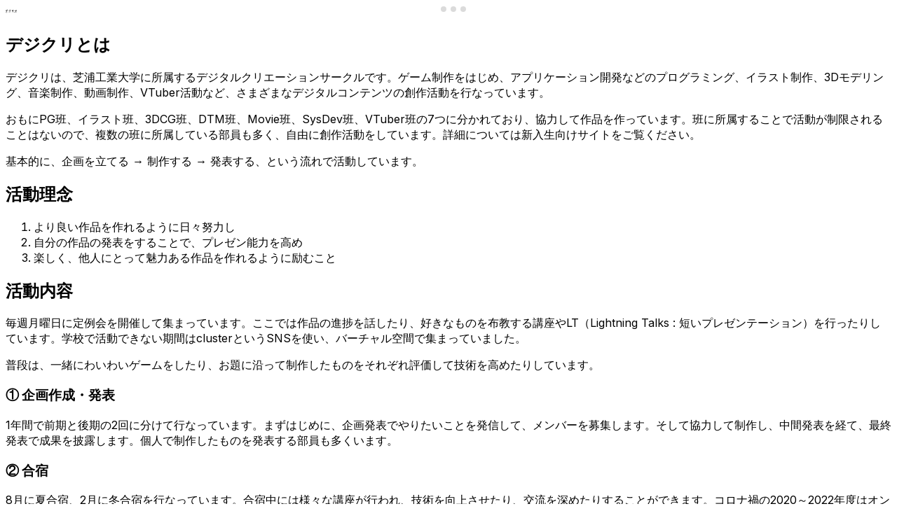

--- FILE ---
content_type: text/html
request_url: https://digicre.net/
body_size: 8120
content:
<!DOCTYPE html><html lang="ja"><head><meta charSet="utf-8"/><meta name="viewport" content="width=device-width, initial-scale=1"/><link rel="preload" href="/_next/static/media/e4af272ccee01ff0-s.p.woff2" as="font" crossorigin="" type="font/woff2"/><link rel="stylesheet" href="/_next/static/css/79c59f92e12521fe.css" data-precedence="next"/><link rel="stylesheet" href="/_next/static/css/9c4f9544dc72f5ff.css" data-precedence="next"/><link rel="preload" as="script" fetchPriority="low" href="/_next/static/chunks/webpack-827e2aac572e8e73.js"/><script src="/_next/static/chunks/a82cbd8b-71c219e2eb413ffe.js" async=""></script><script src="/_next/static/chunks/261-30a65e6a8d8e03a3.js" async=""></script><script src="/_next/static/chunks/main-app-7133edf51cd3d692.js" async=""></script><script src="/_next/static/chunks/app/layout-6c523fd2c25b7b4d.js" async=""></script><script src="/_next/static/chunks/224-060a2c2d08629d02.js" async=""></script><script src="/_next/static/chunks/31-67f6b82562d336d2.js" async=""></script><script src="/_next/static/chunks/app/page-c6e6b9235207d0a8.js" async=""></script><link rel="preload" href="https://www.googletagmanager.com/gtag/js?id=G-5GLTJ9X6XX" as="script"/><meta name="next-size-adjust" content=""/><title>芝浦工業大学 デジクリ</title><meta name="description" content="芝浦工業大学の公認サークル『デジクリ』の Web サイトです。"/><link rel="canonical" href="https://digicre.net"/><meta property="og:title" content="芝浦工業大学 デジクリ"/><meta property="og:description" content="芝浦工業大学の公認サークル『デジクリ』の Web サイトです。"/><meta property="og:url" content="https://digicre.net"/><meta property="og:site_name" content="芝浦工業大学 デジクリ"/><meta property="og:image" content="https://digicre.net/ogp.png"/><meta property="og:image:width" content="1200"/><meta property="og:image:height" content="630"/><meta property="og:image:alt" content="デジクリ Digital Creation Circle"/><meta property="og:type" content="website"/><meta name="twitter:card" content="summary_large_image"/><meta name="twitter:site" content="@sitdigicre"/><meta name="twitter:creator" content="@sitdigicre"/><meta name="twitter:title" content="芝浦工業大学 デジクリ"/><meta name="twitter:description" content="芝浦工業大学の公認サークル『デジクリ』の Web サイトです。"/><meta name="twitter:image" content="https://digicre.net/ogp.png"/><meta name="twitter:image:width" content="1200"/><meta name="twitter:image:height" content="630"/><meta name="twitter:image:alt" content="デジクリ Digital Creation Circle"/><link rel="icon" href="/favicon.ico" sizes="32x32"/><link rel="icon" href="/favicon.svg" type="image/svg+xml"/><link rel="apple-touch-icon" href="/apple-touch-icon.png"/><script>document.querySelectorAll('body link[rel="icon"], body link[rel="apple-touch-icon"]').forEach(el => document.head.appendChild(el))</script><script src="/_next/static/chunks/polyfills-42372ed130431b0a.js" noModule=""></script></head><body class="__className_f367f3"><main class="bg-sky"><div class="container"><section class="flex flex-col items-center gap-y-[32px] md:gap-y-[64px]"><svg xmlns="http://www.w3.org/2000/svg" viewBox="0 0 176 48" width="1em" height="1em" role="img" class="h-12 w-[176px] text-white md:h-24 md:w-[352px]"><title>デジクリ Digital Creation Circle</title><path d="M2 39h4v-1H0v8h6v-1H2v-6zm4 0h2v6H6zm4 1h2v6h-2zm0-2h2v1h-2zm14 2h2v6h-2zm0-2h2v1h-2zm-10 2v6h6v1h-4v1h6v-8h-8Zm6 5h-4v-4h4v4Zm14-4v-1h-3v-2h-2v2h-1v1h1v5h5v-1h-3v-4h3zm4-1v1h4v1h-6v4h8v-6h-6Zm4 5h-4v-2h4v2Zm6 0v-7h-2v8h4v-1h-2zm18-5v-2h-8v8h8v-3h-2v2h-4v-6h4v1h2zm8 0v6h8v-1h-6v-2h6v-3h-8Zm6 2h-4v-1h4v1Zm26-2v6h8v-6h-8Zm6 5h-4v-4h4v4Zm10-4h2v5h-2zm-4-1h-2v6h2v-5h4v-1h-4zm-16 0h2v6h-2zm0-2h2v1h-2zm-2 3v-1h-3v-2h-2v2h-1v1h1v5h5v-1h-3v-4h3zm-14-1v1h4v1h-6v4h8v-6h-6Zm4 5h-4v-2h4v2Zm-20-5h-2v6h2v-5h2v-1h-2zm82 0v6h8v-2h-2v1h-4v-4h4v1h2v-2h-8zm12 5v-7h-2v8h4v-1h-2zm-22-5h2v6h-2zm0-2h2v1h-2zm-2 2v-2h-8v8h8v-3h-2v2h-4v-6h4v1h2zm28 0v6h8v-1h-6v-2h6v-3h-8Zm6 2h-4v-1h4v1Zm-26-2h-2v6h2v-5h2v-1h-2zM29 14H4l3-6h25l-3 6zm-3 10h-6l-4 8H8l4-8H0l3-6h26l-3 6zm4-18h-4l2-6h4l-2 6zm-6 0h-4l2-6h4l-2 6zm38 8H52l3-6h10l-3 6zm-4 10H48l3-6h10l-3 6zm10 8h-8L72 8h8L68 32zM78 6h-4l2-6h4l-2 6zm-6 0h-4l2-6h4l-2 6zm44 26h-8l9-18h-8l-5 10h-8l8-16h24l-12 24zm48 0h-8l12-24h8l-12 24zm-10-8h-10l8-16h8l-5 10h2l-3 6z" fill="currentColor"></path></svg><div class="card overflow-hidden"><div class="splide" extensions="[object Object]"><div class="splide__track"><ul class="splide__list"><li class="splide__slide aspect-video w-full"><img alt="頭部がプロテイン飲料のザバスになった男性キャラクター2人を描いたイラスト。1人は白いワイシャツにネクタイとチョッキを着用し、腕を捲っている。もう1人は上裸でこちらを振り向きながら、筋肉を見せつけるようなガッツポーズをしている" loading="lazy" decoding="async" data-nimg="fill" style="position:absolute;height:100%;width:100%;left:0;top:0;right:0;bottom:0;color:transparent" src="/img/buff_zavas.webp"/></li><li class="splide__slide aspect-video w-full"><img alt="モデリングソフトで作った単位パン" loading="lazy" decoding="async" data-nimg="fill" style="position:absolute;height:100%;width:100%;left:0;top:0;right:0;bottom:0;color:transparent" src="/img/credit_bread.webp"/></li><li class="splide__slide aspect-video w-full"><img alt="3人の可愛らしい小さな女の子を描いたイラスト。3人とも白地にピンクやグレーのラインが入った不思議なデザインの服を着ている" loading="lazy" decoding="async" data-nimg="fill" style="position:absolute;height:100%;width:100%;left:0;top:0;right:0;bottom:0;color:transparent" src="/img/kawaii_akizuki.webp"/></li><li class="splide__slide aspect-video w-full" data-splide-youtube="https://www.youtube.com/watch?v=nnJ5ml6D2UE"><img alt="デジクリ紹介PV 2024 【芝浦工業大学公認サークル】" loading="lazy" decoding="async" data-nimg="fill" class="object-cover" style="position:absolute;height:100%;width:100%;left:0;top:0;right:0;bottom:0;color:transparent" src="/img/pv.webp"/></li></ul></div></div></div></section><section class="grid grid-cols-1 gap-[16px] md:grid-cols-2 md:gap-[32px]"><article class="card px-[16px] py-[32px]"><h2>デジクリとは</h2><p>デジクリは、芝浦工業大学に所属するデジタルクリエーションサークルです。ゲーム制作をはじめ、アプリケーション開発などのプログラミング、イラスト制作、3Dモデリング、音楽制作、動画制作、VTuber活動など、さまざまなデジタルコンテンツの創作活動を行なっています。</p>
<p>おもにPG班、イラスト班、3DCG班、DTM班、Movie班、SysDev班、VTuber班の7つに分かれており、協力して作品を作っています。班に所属することで活動が制限されることはないので、複数の班に所属している部員も多く、自由に創作活動をしています。詳細については新入生向けサイトをご覧ください。</p>
<p>基本的に、企画を立てる → 制作する → 発表する、という流れで活動しています。</p></article><article class="card px-[16px] py-[32px]"><h2>活動理念</h2><ol>
<li>より良い作品を作れるように日々努力し</li>
<li>自分の作品の発表をすることで、プレゼン能力を高め</li>
<li>楽しく、他人にとって魅力ある作品を作れるように励むこと</li>
</ol></article><article class="card px-[16px] py-[32px]"><h2>活動内容</h2><p>毎週月曜日に定例会を開催して集まっています。ここでは作品の進捗を話したり、好きなものを布教する講座やLT（Lightning Talks : 短いプレゼンテーション）を行ったりしています。学校で活動できない期間はclusterというSNSを使い、バーチャル空間で集まっていました。</p>
<p>普段は、一緒にわいわいゲームをしたり、お題に沿って制作したものをそれぞれ評価して技術を高めたりしています。</p>
<h3>① 企画作成・発表</h3>
<p>1年間で前期と後期の2回に分けて行なっています。まずはじめに、企画発表でやりたいことを発信して、メンバーを募集します。そして協力して制作し、中間発表を経て、最終発表で成果を披露します。個人で制作したものを発表する部員も多くいます。</p>
<h3>② 合宿</h3>
<p>8月に夏合宿、2月に冬合宿を行なっています。合宿中には様々な講座が行われ、技術を向上させたり、交流を深めたりすることができます。コロナ禍の2020～2022年度はオンラインで開催しました。</p></article></section><nav><ul class="grid grid-cols-1 gap-[16px] md:grid-cols-2 md:gap-[32px]"><li class="linkBox hStack button"><a href="https://x.com/sitdigicre" rel="noopener noreferrer" target="_blank" class="linkOverlay grow">お知らせ (Twitter / X)</a><svg xmlns="http://www.w3.org/2000/svg" width="1em" height="1em" viewBox="0 0 24 24" role="img"><title>新しいタブで開く</title><path fill="currentColor" d="M5 21q-.825 0-1.412-.587T3 19V5q0-.825.588-1.412T5 3h7v2H5v14h14v-7h2v7q0 .825-.587 1.413T19 21zm4.7-5.3l-1.4-1.4L17.6 5H14V3h7v7h-2V6.4z"></path></svg></li><li class="linkBox hStack button"><a href="/welcome/" target="_self" class="linkOverlay grow">入部希望の方へ</a><svg xmlns="http://www.w3.org/2000/svg" width="1em" height="1em" viewBox="0 0 24 24" role="img"><title>新しいタブで開く</title><path fill="currentColor" d="M5 21q-.825 0-1.412-.587T3 19V5q0-.825.588-1.412T5 3h7v2H5v14h14v-7h2v7q0 .825-.587 1.413T19 21zm4.7-5.3l-1.4-1.4L17.6 5H14V3h7v7h-2V6.4z"></path></svg></li></ul></nav></div></main><footer class="bg-blue"><div class="container"><nav class="flex flex-col items-center gap-y-[32px] md:gap-y-[64px]"><svg xmlns="http://www.w3.org/2000/svg" viewBox="0 0 176 48" width="1em" height="1em" role="img" class="logo"><title>デジクリ Digital Creation Circle</title><path d="M2 39h4v-1H0v8h6v-1H2v-6zm4 0h2v6H6zm4 1h2v6h-2zm0-2h2v1h-2zm14 2h2v6h-2zm0-2h2v1h-2zm-10 2v6h6v1h-4v1h6v-8h-8Zm6 5h-4v-4h4v4Zm14-4v-1h-3v-2h-2v2h-1v1h1v5h5v-1h-3v-4h3zm4-1v1h4v1h-6v4h8v-6h-6Zm4 5h-4v-2h4v2Zm6 0v-7h-2v8h4v-1h-2zm18-5v-2h-8v8h8v-3h-2v2h-4v-6h4v1h2zm8 0v6h8v-1h-6v-2h6v-3h-8Zm6 2h-4v-1h4v1Zm26-2v6h8v-6h-8Zm6 5h-4v-4h4v4Zm10-4h2v5h-2zm-4-1h-2v6h2v-5h4v-1h-4zm-16 0h2v6h-2zm0-2h2v1h-2zm-2 3v-1h-3v-2h-2v2h-1v1h1v5h5v-1h-3v-4h3zm-14-1v1h4v1h-6v4h8v-6h-6Zm4 5h-4v-2h4v2Zm-20-5h-2v6h2v-5h2v-1h-2zm82 0v6h8v-2h-2v1h-4v-4h4v1h2v-2h-8zm12 5v-7h-2v8h4v-1h-2zm-22-5h2v6h-2zm0-2h2v1h-2zm-2 2v-2h-8v8h8v-3h-2v2h-4v-6h4v1h2zm28 0v6h8v-1h-6v-2h6v-3h-8Zm6 2h-4v-1h4v1Zm-26-2h-2v6h2v-5h2v-1h-2zM29 14H4l3-6h25l-3 6zm-3 10h-6l-4 8H8l4-8H0l3-6h26l-3 6zm4-18h-4l2-6h4l-2 6zm-6 0h-4l2-6h4l-2 6zm38 8H52l3-6h10l-3 6zm-4 10H48l3-6h10l-3 6zm10 8h-8L72 8h8L68 32zM78 6h-4l2-6h4l-2 6zm-6 0h-4l2-6h4l-2 6zm44 26h-8l9-18h-8l-5 10h-8l8-16h24l-12 24zm48 0h-8l12-24h8l-12 24zm-10-8h-10l8-16h8l-5 10h2l-3 6z" fill="currentColor"></path></svg><ul class="border-gray bg-gray grid w-full grid-cols-1 gap-[2px] overflow-hidden rounded-2xl border-2 border-solid md:grid-cols-2 xl:grid-cols-4"><li class="linkBox hStack bg-white p-[16px]"><svg xmlns="http://www.w3.org/2000/svg" width="1em" height="1em" viewBox="0 0 24 24" class="h-[1.5rem] w-[1.5rem]" aria-hidden="true"><title>X</title><path fill="currentColor" d="M18.901 1.153h3.68l-8.04 9.19L24 22.846h-7.406l-5.8-7.584l-6.638 7.584H.474l8.6-9.83L0 1.154h7.594l5.243 6.932ZM17.61 20.644h2.039L6.486 3.24H4.298Z"></path></svg><a href="https://x.com/sitdigicre" rel="noopener noreferrer" target="_blank" class="linkOverlay grow">X (Twitter)</a><svg xmlns="http://www.w3.org/2000/svg" width="1em" height="1em" viewBox="0 0 24 24" role="img"><title>新しいタブで開く</title><path fill="currentColor" d="M5 21q-.825 0-1.412-.587T3 19V5q0-.825.588-1.412T5 3h7v2H5v14h14v-7h2v7q0 .825-.587 1.413T19 21zm4.7-5.3l-1.4-1.4L17.6 5H14V3h7v7h-2V6.4z"></path></svg></li><li class="linkBox hStack bg-white p-[16px]"><svg xmlns="http://www.w3.org/2000/svg" width="1em" height="1em" viewBox="0 0 24 24" class="h-[1.5rem] w-[1.5rem]" aria-hidden="true"><title>YouTube</title><path fill="currentColor" d="M23.498 6.186a3.016 3.016 0 0 0-2.122-2.136C19.505 3.545 12 3.545 12 3.545s-7.505 0-9.377.505A3.017 3.017 0 0 0 .502 6.186C0 8.07 0 12 0 12s0 3.93.502 5.814a3.016 3.016 0 0 0 2.122 2.136c1.871.505 9.376.505 9.376.505s7.505 0 9.377-.505a3.015 3.015 0 0 0 2.122-2.136C24 15.93 24 12 24 12s0-3.93-.502-5.814M9.545 15.568V8.432L15.818 12z"></path></svg><a href="https://www.youtube.com/@sitdigicre" rel="noopener noreferrer" target="_blank" class="linkOverlay grow">YouTube</a><svg xmlns="http://www.w3.org/2000/svg" width="1em" height="1em" viewBox="0 0 24 24" role="img"><title>新しいタブで開く</title><path fill="currentColor" d="M5 21q-.825 0-1.412-.587T3 19V5q0-.825.588-1.412T5 3h7v2H5v14h14v-7h2v7q0 .825-.587 1.413T19 21zm4.7-5.3l-1.4-1.4L17.6 5H14V3h7v7h-2V6.4z"></path></svg></li><li class="linkBox hStack bg-white p-[16px]"><svg xmlns="http://www.w3.org/2000/svg" width="1em" height="1em" viewBox="0 0 24 24" class="h-[1.5rem] w-[1.5rem]" aria-hidden="true"><title>GitHub</title><path fill="currentColor" d="M12 .297c-6.63 0-12 5.373-12 12c0 5.303 3.438 9.8 8.205 11.385c.6.113.82-.258.82-.577c0-.285-.01-1.04-.015-2.04c-3.338.724-4.042-1.61-4.042-1.61C4.422 18.07 3.633 17.7 3.633 17.7c-1.087-.744.084-.729.084-.729c1.205.084 1.838 1.236 1.838 1.236c1.07 1.835 2.809 1.305 3.495.998c.108-.776.417-1.305.76-1.605c-2.665-.3-5.466-1.332-5.466-5.93c0-1.31.465-2.38 1.235-3.22c-.135-.303-.54-1.523.105-3.176c0 0 1.005-.322 3.3 1.23c.96-.267 1.98-.399 3-.405c1.02.006 2.04.138 3 .405c2.28-1.552 3.285-1.23 3.285-1.23c.645 1.653.24 2.873.12 3.176c.765.84 1.23 1.91 1.23 3.22c0 4.61-2.805 5.625-5.475 5.92c.42.36.81 1.096.81 2.22c0 1.606-.015 2.896-.015 3.286c0 .315.21.69.825.57C20.565 22.092 24 17.592 24 12.297c0-6.627-5.373-12-12-12"></path></svg><a href="https://github.com/SIT-DigiCre" rel="noopener noreferrer" target="_blank" class="linkOverlay grow">GitHub</a><svg xmlns="http://www.w3.org/2000/svg" width="1em" height="1em" viewBox="0 0 24 24" role="img"><title>新しいタブで開く</title><path fill="currentColor" d="M5 21q-.825 0-1.412-.587T3 19V5q0-.825.588-1.412T5 3h7v2H5v14h14v-7h2v7q0 .825-.587 1.413T19 21zm4.7-5.3l-1.4-1.4L17.6 5H14V3h7v7h-2V6.4z"></path></svg></li><li class="linkBox hStack bg-white p-[16px]"><svg xmlns="http://www.w3.org/2000/svg" width="1em" height="1em" viewBox="0 0 24 24" class="h-[1.5rem] w-[1.5rem]" aria-hidden="true"><title>メール</title><path fill="currentColor" d="M4 20q-.825 0-1.412-.587T2 18V6q0-.825.588-1.412T4 4h16q.825 0 1.413.588T22 6v12q0 .825-.587 1.413T20 20zm8-7l8-5V6l-8 5l-8-5v2z"></path></svg><a href="mailto:contact@digicre.net" target="_self" class="linkOverlay grow">お問い合わせ</a><svg xmlns="http://www.w3.org/2000/svg" width="1em" height="1em" viewBox="0 0 24 24" role="img"><title>新しいタブで開く</title><path fill="currentColor" d="M5 21q-.825 0-1.412-.587T3 19V5q0-.825.588-1.412T5 3h7v2H5v14h14v-7h2v7q0 .825-.587 1.413T19 21zm4.7-5.3l-1.4-1.4L17.6 5H14V3h7v7h-2V6.4z"></path></svg></li><li class="linkBox hStack bg-white p-[16px]"><svg xmlns="http://www.w3.org/2000/svg" width="1em" height="1em" viewBox="0 0 24 24" class="h-[1.5rem] w-[1.5rem]" aria-hidden="true"><title>情報</title><path fill="currentColor" d="M11 17h2v-6h-2zm1-8q.425 0 .713-.288T13 8q0-.425-.288-.712T12 7q-.425 0-.712.288T11 8q0 .425.288.713T12 9m0 13q-2.075 0-3.9-.788t-3.175-2.137q-1.35-1.35-2.137-3.175T2 12q0-2.075.788-3.9t2.137-3.175q1.35-1.35 3.175-2.137T12 2q2.075 0 3.9.788t3.175 2.137q1.35 1.35 2.138 3.175T22 12q0 2.075-.788 3.9t-2.137 3.175q-1.35 1.35-3.175 2.138T12 22"></path></svg><a href="/privacy-policy/" target="_self" class="linkOverlay grow">プライバシーポリシー</a><svg xmlns="http://www.w3.org/2000/svg" width="1em" height="1em" viewBox="0 0 24 24" role="img"><title>新しいタブで開く</title><path fill="currentColor" d="M5 21q-.825 0-1.412-.587T3 19V5q0-.825.588-1.412T5 3h7v2H5v14h14v-7h2v7q0 .825-.587 1.413T19 21zm4.7-5.3l-1.4-1.4L17.6 5H14V3h7v7h-2V6.4z"></path></svg></li><li class="linkBox hStack bg-white p-[16px]"><svg xmlns="http://www.w3.org/2000/svg" width="1em" height="1em" viewBox="0 0 24 24" class="h-[1.5rem] w-[1.5rem]" aria-hidden="true"><title>応募</title><path fill="currentColor" d="M12 21v-2h7V5h-7V3h7q.825 0 1.413.588T21 5v14q0 .825-.587 1.413T19 21zm-2-4l-1.375-1.45l2.55-2.55H3v-2h8.175l-2.55-2.55L10 7l5 5z"></path></svg><a href="https://core3.digicre.net/" rel="noopener noreferrer" target="_blank" class="linkOverlay grow">デジコア</a><svg xmlns="http://www.w3.org/2000/svg" width="1em" height="1em" viewBox="0 0 24 24" role="img"><title>新しいタブで開く</title><path fill="currentColor" d="M5 21q-.825 0-1.412-.587T3 19V5q0-.825.588-1.412T5 3h7v2H5v14h14v-7h2v7q0 .825-.587 1.413T19 21zm4.7-5.3l-1.4-1.4L17.6 5H14V3h7v7h-2V6.4z"></path></svg></li><li class="linkBox hStack bg-white p-[16px]"><svg xmlns="http://www.w3.org/2000/svg" width="1em" height="1em" viewBox="0 0 24 24" class="h-[1.5rem] w-[1.5rem]" aria-hidden="true"><title>情報</title><path fill="currentColor" d="M11 17h2v-6h-2zm1-8q.425 0 .713-.288T13 8q0-.425-.288-.712T12 7q-.425 0-.712.288T11 8q0 .425.288.713T12 9m0 13q-2.075 0-3.9-.788t-3.175-2.137q-1.35-1.35-2.137-3.175T2 12q0-2.075.788-3.9t2.137-3.175q1.35-1.35 3.175-2.137T12 2q2.075 0 3.9.788t3.175 2.137q1.35 1.35 2.138 3.175T22 12q0 2.075-.788 3.9t-2.137 3.175q-1.35 1.35-3.175 2.138T12 22"></path></svg><a href="/welcome/" target="_self" class="linkOverlay grow">入部希望の方へ</a><svg xmlns="http://www.w3.org/2000/svg" width="1em" height="1em" viewBox="0 0 24 24" role="img"><title>新しいタブで開く</title><path fill="currentColor" d="M5 21q-.825 0-1.412-.587T3 19V5q0-.825.588-1.412T5 3h7v2H5v14h14v-7h2v7q0 .825-.587 1.413T19 21zm4.7-5.3l-1.4-1.4L17.6 5H14V3h7v7h-2V6.4z"></path></svg></li><li class="linkBox hStack bg-white p-[16px]"><svg xmlns="http://www.w3.org/2000/svg" width="1em" height="1em" viewBox="0 0 24 24" class="h-[1.5rem] w-[1.5rem]" aria-hidden="true"><title>学校</title><path fill="currentColor" d="M21 17v-6.9L12 15L1 9l11-6l11 6v8zm-9 4l-7-3.8v-5l7 3.8l7-3.8v5z"></path></svg><a href="https://www.shibaura-it.ac.jp/" rel="noopener noreferrer" target="_blank" class="linkOverlay grow">芝浦工業大学</a><svg xmlns="http://www.w3.org/2000/svg" width="1em" height="1em" viewBox="0 0 24 24" role="img"><title>新しいタブで開く</title><path fill="currentColor" d="M5 21q-.825 0-1.412-.587T3 19V5q0-.825.588-1.412T5 3h7v2H5v14h14v-7h2v7q0 .825-.587 1.413T19 21zm4.7-5.3l-1.4-1.4L17.6 5H14V3h7v7h-2V6.4z"></path></svg></li></ul></nav><p class="text-center text-white"><small class="text-base text-nowrap">© <!-- -->2004-2025<!-- --> <wbr/>芝浦工業大学 デジクリ</small></p></div></footer><!--$--><!--/$--><!--$--><!--/$--><script src="/_next/static/chunks/webpack-827e2aac572e8e73.js" async=""></script><script>(self.__next_f=self.__next_f||[]).push([0])</script><script>self.__next_f.push([1,"1:\"$Sreact.fragment\"\n2:I[6471,[\"177\",\"static/chunks/app/layout-6c523fd2c25b7b4d.js\"],\"GoogleAnalytics\"]\n3:I[4922,[],\"\"]\n4:I[3720,[],\"\"]\n5:I[731,[\"224\",\"static/chunks/224-060a2c2d08629d02.js\",\"31\",\"static/chunks/31-67f6b82562d336d2.js\",\"974\",\"static/chunks/app/page-c6e6b9235207d0a8.js\"],\"default\"]\n6:I[2466,[],\"MetadataBoundary\"]\n8:I[2466,[],\"OutletBoundary\"]\nb:I[6114,[],\"AsyncMetadataOutlet\"]\nd:I[2466,[],\"ViewportBoundary\"]\nf:I[4797,[],\"\"]\n:HL[\"/_next/static/media/e4af272ccee01ff0-s.p.woff2\",\"font\",{\"crossOrigin\":\"\",\"type\":\"font/woff2\"}]\n:HL[\"/_next/static/css/79c59f92e12521fe.css\",\"style\"]\n:HL[\"/_next/static/css/9c4f9544dc72f5ff.css\",\"style\"]\n"])</script><script>self.__next_f.push([1,"0:{\"P\":null,\"b\":\"CMILj6-lJ2S8MfsNftwg5\",\"p\":\"\",\"c\":[\"\",\"\"],\"i\":false,\"f\":[[[\"\",{\"children\":[\"__PAGE__\",{}]},\"$undefined\",\"$undefined\",true],[\"\",[\"$\",\"$1\",\"c\",{\"children\":[[[\"$\",\"link\",\"0\",{\"rel\":\"stylesheet\",\"href\":\"/_next/static/css/79c59f92e12521fe.css\",\"precedence\":\"next\",\"crossOrigin\":\"$undefined\",\"nonce\":\"$undefined\"}]],[\"$\",\"html\",null,{\"lang\":\"ja\",\"children\":[[\"$\",\"$L2\",null,{\"gaId\":\"G-5GLTJ9X6XX\"}],[\"$\",\"body\",null,{\"className\":\"__className_f367f3\",\"children\":[\"$\",\"$L3\",null,{\"parallelRouterKey\":\"children\",\"error\":\"$undefined\",\"errorStyles\":\"$undefined\",\"errorScripts\":\"$undefined\",\"template\":[\"$\",\"$L4\",null,{}],\"templateStyles\":\"$undefined\",\"templateScripts\":\"$undefined\",\"notFound\":[[[\"$\",\"title\",null,{\"children\":\"404: This page could not be found.\"}],[\"$\",\"div\",null,{\"style\":{\"fontFamily\":\"system-ui,\\\"Segoe UI\\\",Roboto,Helvetica,Arial,sans-serif,\\\"Apple Color Emoji\\\",\\\"Segoe UI Emoji\\\"\",\"height\":\"100vh\",\"textAlign\":\"center\",\"display\":\"flex\",\"flexDirection\":\"column\",\"alignItems\":\"center\",\"justifyContent\":\"center\"},\"children\":[\"$\",\"div\",null,{\"children\":[[\"$\",\"style\",null,{\"dangerouslySetInnerHTML\":{\"__html\":\"body{color:#000;background:#fff;margin:0}.next-error-h1{border-right:1px solid rgba(0,0,0,.3)}@media (prefers-color-scheme:dark){body{color:#fff;background:#000}.next-error-h1{border-right:1px solid rgba(255,255,255,.3)}}\"}}],[\"$\",\"h1\",null,{\"className\":\"next-error-h1\",\"style\":{\"display\":\"inline-block\",\"margin\":\"0 20px 0 0\",\"padding\":\"0 23px 0 0\",\"fontSize\":24,\"fontWeight\":500,\"verticalAlign\":\"top\",\"lineHeight\":\"49px\"},\"children\":404}],[\"$\",\"div\",null,{\"style\":{\"display\":\"inline-block\"},\"children\":[\"$\",\"h2\",null,{\"style\":{\"fontSize\":14,\"fontWeight\":400,\"lineHeight\":\"49px\",\"margin\":0},\"children\":\"This page could not be found.\"}]}]]}]}]],[]],\"forbidden\":\"$undefined\",\"unauthorized\":\"$undefined\"}]}]]}]]}],{\"children\":[\"__PAGE__\",[\"$\",\"$1\",\"c\",{\"children\":[[[\"$\",\"main\",null,{\"className\":\"bg-sky\",\"children\":[\"$\",\"div\",null,{\"className\":\"container\",\"children\":[[\"$\",\"section\",null,{\"className\":\"flex flex-col items-center gap-y-[32px] md:gap-y-[64px]\",\"children\":[[\"$\",\"svg\",null,{\"xmlns\":\"http://www.w3.org/2000/svg\",\"viewBox\":\"0 0 176 48\",\"width\":\"1em\",\"height\":\"1em\",\"role\":\"img\",\"className\":\"h-12 w-[176px] text-white md:h-24 md:w-[352px]\",\"children\":[[\"$\",\"title\",null,{\"children\":\"デジクリ Digital Creation Circle\"}],[\"$\",\"path\",null,{\"d\":\"M2 39h4v-1H0v8h6v-1H2v-6zm4 0h2v6H6zm4 1h2v6h-2zm0-2h2v1h-2zm14 2h2v6h-2zm0-2h2v1h-2zm-10 2v6h6v1h-4v1h6v-8h-8Zm6 5h-4v-4h4v4Zm14-4v-1h-3v-2h-2v2h-1v1h1v5h5v-1h-3v-4h3zm4-1v1h4v1h-6v4h8v-6h-6Zm4 5h-4v-2h4v2Zm6 0v-7h-2v8h4v-1h-2zm18-5v-2h-8v8h8v-3h-2v2h-4v-6h4v1h2zm8 0v6h8v-1h-6v-2h6v-3h-8Zm6 2h-4v-1h4v1Zm26-2v6h8v-6h-8Zm6 5h-4v-4h4v4Zm10-4h2v5h-2zm-4-1h-2v6h2v-5h4v-1h-4zm-16 0h2v6h-2zm0-2h2v1h-2zm-2 3v-1h-3v-2h-2v2h-1v1h1v5h5v-1h-3v-4h3zm-14-1v1h4v1h-6v4h8v-6h-6Zm4 5h-4v-2h4v2Zm-20-5h-2v6h2v-5h2v-1h-2zm82 0v6h8v-2h-2v1h-4v-4h4v1h2v-2h-8zm12 5v-7h-2v8h4v-1h-2zm-22-5h2v6h-2zm0-2h2v1h-2zm-2 2v-2h-8v8h8v-3h-2v2h-4v-6h4v1h2zm28 0v6h8v-1h-6v-2h6v-3h-8Zm6 2h-4v-1h4v1Zm-26-2h-2v6h2v-5h2v-1h-2zM29 14H4l3-6h25l-3 6zm-3 10h-6l-4 8H8l4-8H0l3-6h26l-3 6zm4-18h-4l2-6h4l-2 6zm-6 0h-4l2-6h4l-2 6zm38 8H52l3-6h10l-3 6zm-4 10H48l3-6h10l-3 6zm10 8h-8L72 8h8L68 32zM78 6h-4l2-6h4l-2 6zm-6 0h-4l2-6h4l-2 6zm44 26h-8l9-18h-8l-5 10h-8l8-16h24l-12 24zm48 0h-8l12-24h8l-12 24zm-10-8h-10l8-16h8l-5 10h2l-3 6z\",\"fill\":\"currentColor\"}]]}],[\"$\",\"$L5\",null,{}]]}],[\"$\",\"section\",null,{\"className\":\"grid grid-cols-1 gap-[16px] md:grid-cols-2 md:gap-[32px]\",\"children\":[[\"$\",\"article\",\"デジクリとは\",{\"className\":\"card px-[16px] py-[32px]\",\"children\":[[\"$\",\"h2\",null,{\"children\":\"デジクリとは\"}],[[\"$\",\"p\",\"p-0\",{\"children\":\"デジクリは、芝浦工業大学に所属するデジタルクリエーションサークルです。ゲーム制作をはじめ、アプリケーション開発などのプログラミング、イラスト制作、3Dモデリング、音楽制作、動画制作、VTuber活動など、さまざまなデジタルコンテンツの創作活動を行なっています。\"}],\"\\n\",[\"$\",\"p\",\"p-1\",{\"children\":\"おもにPG班、イラスト班、3DCG班、DTM班、Movie班、SysDev班、VTuber班の7つに分かれており、協力して作品を作っています。班に所属することで活動が制限されることはないので、複数の班に所属している部員も多く、自由に創作活動をしています。詳細については新入生向けサイトをご覧ください。\"}],\"\\n\",[\"$\",\"p\",\"p-2\",{\"children\":\"基本的に、企画を立てる → 制作する → 発表する、という流れで活動しています。\"}]]]}],[\"$\",\"article\",\"活動理念\",{\"className\":\"card px-[16px] py-[32px]\",\"children\":[[\"$\",\"h2\",null,{\"children\":\"活動理念\"}],[[\"$\",\"ol\",\"ol-0\",{\"children\":[\"\\n\",[\"$\",\"li\",\"li-0\",{\"children\":\"より良い作品を作れるように日々努力し\"}],\"\\n\",[\"$\",\"li\",\"li-1\",{\"children\":\"自分の作品の発表をすることで、プレゼン能力を高め\"}],\"\\n\",[\"$\",\"li\",\"li-2\",{\"children\":\"楽しく、他人にとって魅力ある作品を作れるように励むこと\"}],\"\\n\"]}]]]}],[\"$\",\"article\",\"活動内容\",{\"className\":\"card px-[16px] py-[32px]\",\"children\":[[\"$\",\"h2\",null,{\"children\":\"活動内容\"}],[[\"$\",\"p\",\"p-0\",{\"children\":\"毎週月曜日に定例会を開催して集まっています。ここでは作品の進捗を話したり、好きなものを布教する講座やLT（Lightning Talks : 短いプレゼンテーション）を行ったりしています。学校で活動できない期間はclusterというSNSを使い、バーチャル空間で集まっていました。\"}],\"\\n\",[\"$\",\"p\",\"p-1\",{\"children\":\"普段は、一緒にわいわいゲームをしたり、お題に沿って制作したものをそれぞれ評価して技術を高めたりしています。\"}],\"\\n\",[\"$\",\"h3\",\"h3-0\",{\"children\":\"① 企画作成・発表\"}],\"\\n\",[\"$\",\"p\",\"p-2\",{\"children\":\"1年間で前期と後期の2回に分けて行なっています。まずはじめに、企画発表でやりたいことを発信して、メンバーを募集します。そして協力して制作し、中間発表を経て、最終発表で成果を披露します。個人で制作したものを発表する部員も多くいます。\"}],\"\\n\",[\"$\",\"h3\",\"h3-1\",{\"children\":\"② 合宿\"}],\"\\n\",[\"$\",\"p\",\"p-3\",{\"children\":\"8月に夏合宿、2月に冬合宿を行なっています。合宿中には様々な講座が行われ、技術を向上させたり、交流を深めたりすることができます。コロナ禍の2020～2022年度はオンラインで開催しました。\"}]]]}]]}],[\"$\",\"nav\",null,{\"children\":[\"$\",\"ul\",null,{\"className\":\"grid grid-cols-1 gap-[16px] md:grid-cols-2 md:gap-[32px]\",\"children\":[[\"$\",\"li\",\"お知らせ (Twitter / X)\",{\"className\":\"linkBox hStack button\",\"children\":[[\"$\",\"a\",null,{\"href\":\"https://x.com/sitdigicre\",\"rel\":\"noopener noreferrer\",\"target\":\"_blank\",\"className\":\"linkOverlay grow\",\"children\":\"お知らせ (Twitter / X)\"}],[\"$\",\"svg\",null,{\"xmlns\":\"http://www.w3.org/2000/svg\",\"width\":\"1em\",\"height\":\"1em\",\"viewBox\":\"0 0 24 24\",\"role\":\"img\",\"children\":[[\"$\",\"title\",null,{\"children\":\"新しいタブで開く\"}],[\"$\",\"path\",null,{\"fill\":\"currentColor\",\"d\":\"M5 21q-.825 0-1.412-.587T3 19V5q0-.825.588-1.412T5 3h7v2H5v14h14v-7h2v7q0 .825-.587 1.413T19 21zm4.7-5.3l-1.4-1.4L17.6 5H14V3h7v7h-2V6.4z\"}]]}]]}],[\"$\",\"li\",\"入部希望の方へ\",{\"className\":\"linkBox hStack button\",\"children\":[[\"$\",\"a\",null,{\"href\":\"/welcome/\",\"rel\":\"$undefined\",\"target\":\"_self\",\"className\":\"linkOverlay grow\",\"children\":\"入部希望の方へ\"}],[\"$\",\"svg\",null,{\"xmlns\":\"http://www.w3.org/2000/svg\",\"width\":\"1em\",\"height\":\"1em\",\"viewBox\":\"0 0 24 24\",\"role\":\"img\",\"children\":[[\"$\",\"title\",null,{\"children\":\"新しいタブで開く\"}],[\"$\",\"path\",null,{\"fill\":\"currentColor\",\"d\":\"M5 21q-.825 0-1.412-.587T3 19V5q0-.825.588-1.412T5 3h7v2H5v14h14v-7h2v7q0 .825-.587 1.413T19 21zm4.7-5.3l-1.4-1.4L17.6 5H14V3h7v7h-2V6.4z\"}]]}]]}]]}]}]]}]}],[\"$\",\"footer\",null,{\"className\":\"bg-blue\",\"children\":[\"$\",\"div\",null,{\"className\":\"container\",\"children\":[[\"$\",\"nav\",null,{\"className\":\"flex flex-col items-center gap-y-[32px] md:gap-y-[64px]\",\"children\":[[\"$\",\"svg\",null,{\"xmlns\":\"http://www.w3.org/2000/svg\",\"viewBox\":\"0 0 176 48\",\"width\":\"1em\",\"height\":\"1em\",\"role\":\"img\",\"className\":\"logo\",\"children\":[[\"$\",\"title\",null,{\"children\":\"デジクリ Digital Creation Circle\"}],[\"$\",\"path\",null,{\"d\":\"M2 39h4v-1H0v8h6v-1H2v-6zm4 0h2v6H6zm4 1h2v6h-2zm0-2h2v1h-2zm14 2h2v6h-2zm0-2h2v1h-2zm-10 2v6h6v1h-4v1h6v-8h-8Zm6 5h-4v-4h4v4Zm14-4v-1h-3v-2h-2v2h-1v1h1v5h5v-1h-3v-4h3zm4-1v1h4v1h-6v4h8v-6h-6Zm4 5h-4v-2h4v2Zm6 0v-7h-2v8h4v-1h-2zm18-5v-2h-8v8h8v-3h-2v2h-4v-6h4v1h2zm8 0v6h8v-1h-6v-2h6v-3h-8Zm6 2h-4v-1h4v1Zm26-2v6h8v-6h-8Zm6 5h-4v-4h4v4Zm10-4h2v5h-2zm-4-1h-2v6h2v-5h4v-1h-4zm-16 0h2v6h-2zm0-2h2v1h-2zm-2 3v-1h-3v-2h-2v2h-1v1h1v5h5v-1h-3v-4h3zm-14-1v1h4v1h-6v4h8v-6h-6Zm4 5h-4v-2h4v2Zm-20-5h-2v6h2v-5h2v-1h-2zm82 0v6h8v-2h-2v1h-4v-4h4v1h2v-2h-8zm12 5v-7h-2v8h4v-1h-2zm-22-5h2v6h-2zm0-2h2v1h-2zm-2 2v-2h-8v8h8v-3h-2v2h-4v-6h4v1h2zm28 0v6h8v-1h-6v-2h6v-3h-8Zm6 2h-4v-1h4v1Zm-26-2h-2v6h2v-5h2v-1h-2zM29 14H4l3-6h25l-3 6zm-3 10h-6l-4 8H8l4-8H0l3-6h26l-3 6zm4-18h-4l2-6h4l-2 6zm-6 0h-4l2-6h4l-2 6zm38 8H52l3-6h10l-3 6zm-4 10H48l3-6h10l-3 6zm10 8h-8L72 8h8L68 32zM78 6h-4l2-6h4l-2 6zm-6 0h-4l2-6h4l-2 6zm44 26h-8l9-18h-8l-5 10h-8l8-16h24l-12 24zm48 0h-8l12-24h8l-12 24zm-10-8h-10l8-16h8l-5 10h2l-3 6z\",\"fill\":\"currentColor\"}]]}],[\"$\",\"ul\",null,{\"className\":\"border-gray bg-gray grid w-full grid-cols-1 gap-[2px] overflow-hidden rounded-2xl border-2 border-solid md:grid-cols-2 xl:grid-cols-4\",\"children\":[[\"$\",\"li\",\"X (Twitter)\",{\"className\":\"linkBox hStack bg-white p-[16px]\",\"children\":[[\"$\",\"svg\",null,{\"xmlns\":\"http://www.w3.org/2000/svg\",\"width\":\"1em\",\"height\":\"1em\",\"viewBox\":\"0 0 24 24\",\"className\":\"h-[1.5rem] w-[1.5rem]\",\"aria-hidden\":true,\"children\":[[\"$\",\"title\",null,{\"children\":\"X\"}],[\"$\",\"path\",null,{\"fill\":\"currentColor\",\"d\":\"M18.901 1.153h3.68l-8.04 9.19L24 22.846h-7.406l-5.8-7.584l-6.638 7.584H.474l8.6-9.83L0 1.154h7.594l5.243 6.932ZM17.61 20.644h2.039L6.486 3.24H4.298Z\"}]]}],[\"$\",\"a\",null,{\"href\":\"https://x.com/sitdigicre\",\"rel\":\"noopener noreferrer\",\"target\":\"_blank\",\"className\":\"linkOverlay grow\",\"children\":\"X (Twitter)\"}],[\"$\",\"svg\",null,{\"xmlns\":\"http://www.w3.org/2000/svg\",\"width\":\"1em\",\"height\":\"1em\",\"viewBox\":\"0 0 24 24\",\"role\":\"img\",\"children\":[[\"$\",\"title\",null,{\"children\":\"新しいタブで開く\"}],[\"$\",\"path\",null,{\"fill\":\"currentColor\",\"d\":\"M5 21q-.825 0-1.412-.587T3 19V5q0-.825.588-1.412T5 3h7v2H5v14h14v-7h2v7q0 .825-.587 1.413T19 21zm4.7-5.3l-1.4-1.4L17.6 5H14V3h7v7h-2V6.4z\"}]]}]]}],[\"$\",\"li\",\"YouTube\",{\"className\":\"linkBox hStack bg-white p-[16px]\",\"children\":[[\"$\",\"svg\",null,{\"xmlns\":\"http://www.w3.org/2000/svg\",\"width\":\"1em\",\"height\":\"1em\",\"viewBox\":\"0 0 24 24\",\"className\":\"h-[1.5rem] w-[1.5rem]\",\"aria-hidden\":true,\"children\":[[\"$\",\"title\",null,{\"children\":\"YouTube\"}],[\"$\",\"path\",null,{\"fill\":\"currentColor\",\"d\":\"M23.498 6.186a3.016 3.016 0 0 0-2.122-2.136C19.505 3.545 12 3.545 12 3.545s-7.505 0-9.377.505A3.017 3.017 0 0 0 .502 6.186C0 8.07 0 12 0 12s0 3.93.502 5.814a3.016 3.016 0 0 0 2.122 2.136c1.871.505 9.376.505 9.376.505s7.505 0 9.377-.505a3.015 3.015 0 0 0 2.122-2.136C24 15.93 24 12 24 12s0-3.93-.502-5.814M9.545 15.568V8.432L15.818 12z\"}]]}],[\"$\",\"a\",null,{\"href\":\"https://www.youtube.com/@sitdigicre\",\"rel\":\"noopener noreferrer\",\"target\":\"_blank\",\"className\":\"linkOverlay grow\",\"children\":\"YouTube\"}],[\"$\",\"svg\",null,{\"xmlns\":\"http://www.w3.org/2000/svg\",\"width\":\"1em\",\"height\":\"1em\",\"viewBox\":\"0 0 24 24\",\"role\":\"img\",\"children\":[[\"$\",\"title\",null,{\"children\":\"新しいタブで開く\"}],[\"$\",\"path\",null,{\"fill\":\"currentColor\",\"d\":\"M5 21q-.825 0-1.412-.587T3 19V5q0-.825.588-1.412T5 3h7v2H5v14h14v-7h2v7q0 .825-.587 1.413T19 21zm4.7-5.3l-1.4-1.4L17.6 5H14V3h7v7h-2V6.4z\"}]]}]]}],[\"$\",\"li\",\"GitHub\",{\"className\":\"linkBox hStack bg-white p-[16px]\",\"children\":[[\"$\",\"svg\",null,{\"xmlns\":\"http://www.w3.org/2000/svg\",\"width\":\"1em\",\"height\":\"1em\",\"viewBox\":\"0 0 24 24\",\"className\":\"h-[1.5rem] w-[1.5rem]\",\"aria-hidden\":true,\"children\":[[\"$\",\"title\",null,{\"children\":\"GitHub\"}],[\"$\",\"path\",null,{\"fill\":\"currentColor\",\"d\":\"M12 .297c-6.63 0-12 5.373-12 12c0 5.303 3.438 9.8 8.205 11.385c.6.113.82-.258.82-.577c0-.285-.01-1.04-.015-2.04c-3.338.724-4.042-1.61-4.042-1.61C4.422 18.07 3.633 17.7 3.633 17.7c-1.087-.744.084-.729.084-.729c1.205.084 1.838 1.236 1.838 1.236c1.07 1.835 2.809 1.305 3.495.998c.108-.776.417-1.305.76-1.605c-2.665-.3-5.466-1.332-5.466-5.93c0-1.31.465-2.38 1.235-3.22c-.135-.303-.54-1.523.105-3.176c0 0 1.005-.322 3.3 1.23c.96-.267 1.98-.399 3-.405c1.02.006 2.04.138 3 .405c2.28-1.552 3.285-1.23 3.285-1.23c.645 1.653.24 2.873.12 3.176c.765.84 1.23 1.91 1.23 3.22c0 4.61-2.805 5.625-5.475 5.92c.42.36.81 1.096.81 2.22c0 1.606-.015 2.896-.015 3.286c0 .315.21.69.825.57C20.565 22.092 24 17.592 24 12.297c0-6.627-5.373-12-12-12\"}]]}],[\"$\",\"a\",null,{\"href\":\"https://github.com/SIT-DigiCre\",\"rel\":\"noopener noreferrer\",\"target\":\"_blank\",\"className\":\"linkOverlay grow\",\"children\":\"GitHub\"}],[\"$\",\"svg\",null,{\"xmlns\":\"http://www.w3.org/2000/svg\",\"width\":\"1em\",\"height\":\"1em\",\"viewBox\":\"0 0 24 24\",\"role\":\"img\",\"children\":[[\"$\",\"title\",null,{\"children\":\"新しいタブで開く\"}],[\"$\",\"path\",null,{\"fill\":\"currentColor\",\"d\":\"M5 21q-.825 0-1.412-.587T3 19V5q0-.825.588-1.412T5 3h7v2H5v14h14v-7h2v7q0 .825-.587 1.413T19 21zm4.7-5.3l-1.4-1.4L17.6 5H14V3h7v7h-2V6.4z\"}]]}]]}],[\"$\",\"li\",\"お問い合わせ\",{\"className\":\"linkBox hStack bg-white p-[16px]\",\"children\":[[\"$\",\"svg\",null,{\"xmlns\":\"http://www.w3.org/2000/svg\",\"width\":\"1em\",\"height\":\"1em\",\"viewBox\":\"0 0 24 24\",\"className\":\"h-[1.5rem] w-[1.5rem]\",\"aria-hidden\":true,\"children\":[[\"$\",\"title\",null,{\"children\":\"メール\"}],[\"$\",\"path\",null,{\"fill\":\"currentColor\",\"d\":\"M4 20q-.825 0-1.412-.587T2 18V6q0-.825.588-1.412T4 4h16q.825 0 1.413.588T22 6v12q0 .825-.587 1.413T20 20zm8-7l8-5V6l-8 5l-8-5v2z\"}]]}],[\"$\",\"a\",null,{\"href\":\"mailto:contact@digicre.net\",\"rel\":\"$undefined\",\"target\":\"_self\",\"className\":\"linkOverlay grow\",\"children\":\"お問い合わせ\"}],[\"$\",\"svg\",null,{\"xmlns\":\"http://www.w3.org/2000/svg\",\"width\":\"1em\",\"height\":\"1em\",\"viewBox\":\"0 0 24 24\",\"role\":\"img\",\"children\":[[\"$\",\"title\",null,{\"children\":\"新しいタブで開く\"}],[\"$\",\"path\",null,{\"fill\":\"currentColor\",\"d\":\"M5 21q-.825 0-1.412-.587T3 19V5q0-.825.588-1.412T5 3h7v2H5v14h14v-7h2v7q0 .825-.587 1.413T19 21zm4.7-5.3l-1.4-1.4L17.6 5H14V3h7v7h-2V6.4z\"}]]}]]}],[\"$\",\"li\",\"プライバシーポリシー\",{\"className\":\"linkBox hStack bg-white p-[16px]\",\"children\":[[\"$\",\"svg\",null,{\"xmlns\":\"http://www.w3.org/2000/svg\",\"width\":\"1em\",\"height\":\"1em\",\"viewBox\":\"0 0 24 24\",\"className\":\"h-[1.5rem] w-[1.5rem]\",\"aria-hidden\":true,\"children\":[[\"$\",\"title\",null,{\"children\":\"情報\"}],[\"$\",\"path\",null,{\"fill\":\"currentColor\",\"d\":\"M11 17h2v-6h-2zm1-8q.425 0 .713-.288T13 8q0-.425-.288-.712T12 7q-.425 0-.712.288T11 8q0 .425.288.713T12 9m0 13q-2.075 0-3.9-.788t-3.175-2.137q-1.35-1.35-2.137-3.175T2 12q0-2.075.788-3.9t2.137-3.175q1.35-1.35 3.175-2.137T12 2q2.075 0 3.9.788t3.175 2.137q1.35 1.35 2.138 3.175T22 12q0 2.075-.788 3.9t-2.137 3.175q-1.35 1.35-3.175 2.138T12 22\"}]]}],[\"$\",\"a\",null,{\"href\":\"/privacy-policy/\",\"rel\":\"$undefined\",\"target\":\"_self\",\"className\":\"linkOverlay grow\",\"children\":\"プライバシーポリシー\"}],[\"$\",\"svg\",null,{\"xmlns\":\"http://www.w3.org/2000/svg\",\"width\":\"1em\",\"height\":\"1em\",\"viewBox\":\"0 0 24 24\",\"role\":\"img\",\"children\":[[\"$\",\"title\",null,{\"children\":\"新しいタブで開く\"}],[\"$\",\"path\",null,{\"fill\":\"currentColor\",\"d\":\"M5 21q-.825 0-1.412-.587T3 19V5q0-.825.588-1.412T5 3h7v2H5v14h14v-7h2v7q0 .825-.587 1.413T19 21zm4.7-5.3l-1.4-1.4L17.6 5H14V3h7v7h-2V6.4z\"}]]}]]}],[\"$\",\"li\",\"デジコア\",{\"className\":\"linkBox hStack bg-white p-[16px]\",\"children\":[[\"$\",\"svg\",null,{\"xmlns\":\"http://www.w3.org/2000/svg\",\"width\":\"1em\",\"height\":\"1em\",\"viewBox\":\"0 0 24 24\",\"className\":\"h-[1.5rem] w-[1.5rem]\",\"aria-hidden\":true,\"children\":[[\"$\",\"title\",null,{\"children\":\"応募\"}],[\"$\",\"path\",null,{\"fill\":\"currentColor\",\"d\":\"M12 21v-2h7V5h-7V3h7q.825 0 1.413.588T21 5v14q0 .825-.587 1.413T19 21zm-2-4l-1.375-1.45l2.55-2.55H3v-2h8.175l-2.55-2.55L10 7l5 5z\"}]]}],[\"$\",\"a\",null,{\"href\":\"https://core3.digicre.net/\",\"rel\":\"noopener noreferrer\",\"target\":\"_blank\",\"className\":\"linkOverlay grow\",\"children\":\"デジコア\"}],[\"$\",\"svg\",null,{\"xmlns\":\"http://www.w3.org/2000/svg\",\"width\":\"1em\",\"height\":\"1em\",\"viewBox\":\"0 0 24 24\",\"role\":\"img\",\"children\":[[\"$\",\"title\",null,{\"children\":\"新しいタブで開く\"}],[\"$\",\"path\",null,{\"fill\":\"currentColor\",\"d\":\"M5 21q-.825 0-1.412-.587T3 19V5q0-.825.588-1.412T5 3h7v2H5v14h14v-7h2v7q0 .825-.587 1.413T19 21zm4.7-5.3l-1.4-1.4L17.6 5H14V3h7v7h-2V6.4z\"}]]}]]}],[\"$\",\"li\",\"入部希望の方へ\",{\"className\":\"linkBox hStack bg-white p-[16px]\",\"children\":[[\"$\",\"svg\",null,{\"xmlns\":\"http://www.w3.org/2000/svg\",\"width\":\"1em\",\"height\":\"1em\",\"viewBox\":\"0 0 24 24\",\"className\":\"h-[1.5rem] w-[1.5rem]\",\"aria-hidden\":true,\"children\":[[\"$\",\"title\",null,{\"children\":\"情報\"}],[\"$\",\"path\",null,{\"fill\":\"currentColor\",\"d\":\"M11 17h2v-6h-2zm1-8q.425 0 .713-.288T13 8q0-.425-.288-.712T12 7q-.425 0-.712.288T11 8q0 .425.288.713T12 9m0 13q-2.075 0-3.9-.788t-3.175-2.137q-1.35-1.35-2.137-3.175T2 12q0-2.075.788-3.9t2.137-3.175q1.35-1.35 3.175-2.137T12 2q2.075 0 3.9.788t3.175 2.137q1.35 1.35 2.138 3.175T22 12q0 2.075-.788 3.9t-2.137 3.175q-1.35 1.35-3.175 2.138T12 22\"}]]}],[\"$\",\"a\",null,{\"href\":\"/welcome/\",\"rel\":\"$undefined\",\"target\":\"_self\",\"className\":\"linkOverlay grow\",\"children\":\"入部希望の方へ\"}],[\"$\",\"svg\",null,{\"xmlns\":\"http://www.w3.org/2000/svg\",\"width\":\"1em\",\"height\":\"1em\",\"viewBox\":\"0 0 24 24\",\"role\":\"img\",\"children\":[[\"$\",\"title\",null,{\"children\":\"新しいタブで開く\"}],[\"$\",\"path\",null,{\"fill\":\"currentColor\",\"d\":\"M5 21q-.825 0-1.412-.587T3 19V5q0-.825.588-1.412T5 3h7v2H5v14h14v-7h2v7q0 .825-.587 1.413T19 21zm4.7-5.3l-1.4-1.4L17.6 5H14V3h7v7h-2V6.4z\"}]]}]]}],[\"$\",\"li\",\"芝浦工業大学\",{\"className\":\"linkBox hStack bg-white p-[16px]\",\"children\":[[\"$\",\"svg\",null,{\"xmlns\":\"http://www.w3.org/2000/svg\",\"width\":\"1em\",\"height\":\"1em\",\"viewBox\":\"0 0 24 24\",\"className\":\"h-[1.5rem] w-[1.5rem]\",\"aria-hidden\":true,\"children\":[[\"$\",\"title\",null,{\"children\":\"学校\"}],[\"$\",\"path\",null,{\"fill\":\"currentColor\",\"d\":\"M21 17v-6.9L12 15L1 9l11-6l11 6v8zm-9 4l-7-3.8v-5l7 3.8l7-3.8v5z\"}]]}],[\"$\",\"a\",null,{\"href\":\"https://www.shibaura-it.ac.jp/\",\"rel\":\"noopener noreferrer\",\"target\":\"_blank\",\"className\":\"linkOverlay grow\",\"children\":\"芝浦工業大学\"}],[\"$\",\"svg\",null,{\"xmlns\":\"http://www.w3.org/2000/svg\",\"width\":\"1em\",\"height\":\"1em\",\"viewBox\":\"0 0 24 24\",\"role\":\"img\",\"children\":[[\"$\",\"title\",null,{\"children\":\"新しいタブで開く\"}],[\"$\",\"path\",null,{\"fill\":\"currentColor\",\"d\":\"M5 21q-.825 0-1.412-.587T3 19V5q0-.825.588-1.412T5 3h7v2H5v14h14v-7h2v7q0 .825-.587 1.413T19 21zm4.7-5.3l-1.4-1.4L17.6 5H14V3h7v7h-2V6.4z\"}]]}]]}]]}]]}],[\"$\",\"p\",null,{\"className\":\"text-center text-white\",\"children\":[\"$\",\"small\",null,{\"className\":\"text-base text-nowrap\",\"children\":[\"© \",\"2004-2025\",\" \",[\"$\",\"wbr\",null,{}],\"芝浦工業大学 デジクリ\"]}]}]]}]}]],[\"$\",\"$L6\",null,{\"children\":\"$L7\"}],[[\"$\",\"link\",\"0\",{\"rel\":\"stylesheet\",\"href\":\"/_next/static/css/9c4f9544dc72f5ff.css\",\"precedence\":\"next\",\"crossOrigin\":\"$undefined\",\"nonce\":\"$undefined\"}]],[\"$\",\"$L8\",null,{\"children\":[\"$L9\",\"$La\",[\"$\",\"$Lb\",null,{\"promise\":\"$@c\"}]]}]]}],{},null,false]},null,false],[\"$\",\"$1\",\"h\",{\"children\":[null,[\"$\",\"$1\",\"DBWiAAoYbUJFlwKUDPr9q\",{\"children\":[[\"$\",\"$Ld\",null,{\"children\":\"$Le\"}],[\"$\",\"meta\",null,{\"name\":\"next-size-adjust\",\"content\":\"\"}]]}],null]}],false]],\"m\":\"$undefined\",\"G\":[\"$f\",\"$undefined\"],\"s\":false,\"S\":true}\n"])</script><script>self.__next_f.push([1,"10:\"$Sreact.suspense\"\n11:I[6114,[],\"AsyncMetadata\"]\n7:[\"$\",\"$10\",null,{\"fallback\":null,\"children\":[\"$\",\"$L11\",null,{\"promise\":\"$@12\"}]}]\n"])</script><script>self.__next_f.push([1,"a:null\n"])</script><script>self.__next_f.push([1,"e:[[\"$\",\"meta\",\"0\",{\"charSet\":\"utf-8\"}],[\"$\",\"meta\",\"1\",{\"name\":\"viewport\",\"content\":\"width=device-width, initial-scale=1\"}]]\n9:null\n"])</script><script>self.__next_f.push([1,"12:{\"metadata\":[[\"$\",\"title\",\"0\",{\"children\":\"芝浦工業大学 デジクリ\"}],[\"$\",\"meta\",\"1\",{\"name\":\"description\",\"content\":\"芝浦工業大学の公認サークル『デジクリ』の Web サイトです。\"}],[\"$\",\"link\",\"2\",{\"rel\":\"canonical\",\"href\":\"https://digicre.net\"}],[\"$\",\"meta\",\"3\",{\"property\":\"og:title\",\"content\":\"芝浦工業大学 デジクリ\"}],[\"$\",\"meta\",\"4\",{\"property\":\"og:description\",\"content\":\"芝浦工業大学の公認サークル『デジクリ』の Web サイトです。\"}],[\"$\",\"meta\",\"5\",{\"property\":\"og:url\",\"content\":\"https://digicre.net\"}],[\"$\",\"meta\",\"6\",{\"property\":\"og:site_name\",\"content\":\"芝浦工業大学 デジクリ\"}],[\"$\",\"meta\",\"7\",{\"property\":\"og:image\",\"content\":\"https://digicre.net/ogp.png\"}],[\"$\",\"meta\",\"8\",{\"property\":\"og:image:width\",\"content\":\"1200\"}],[\"$\",\"meta\",\"9\",{\"property\":\"og:image:height\",\"content\":\"630\"}],[\"$\",\"meta\",\"10\",{\"property\":\"og:image:alt\",\"content\":\"デジクリ Digital Creation Circle\"}],[\"$\",\"meta\",\"11\",{\"property\":\"og:type\",\"content\":\"website\"}],[\"$\",\"meta\",\"12\",{\"name\":\"twitter:card\",\"content\":\"summary_large_image\"}],[\"$\",\"meta\",\"13\",{\"name\":\"twitter:site\",\"content\":\"@sitdigicre\"}],[\"$\",\"meta\",\"14\",{\"name\":\"twitter:creator\",\"content\":\"@sitdigicre\"}],[\"$\",\"meta\",\"15\",{\"name\":\"twitter:title\",\"content\":\"芝浦工業大学 デジクリ\"}],[\"$\",\"meta\",\"16\",{\"name\":\"twitter:description\",\"content\":\"芝浦工業大学の公認サークル『デジクリ』の Web サイトです。\"}],[\"$\",\"meta\",\"17\",{\"name\":\"twitter:image\",\"content\":\"https://digicre.net/ogp.png\"}],[\"$\",\"meta\",\"18\",{\"name\":\"twitter:image:width\",\"content\":\"1200\"}],[\"$\",\"meta\",\"19\",{\"name\":\"twitter:image:height\",\"content\":\"630\"}],[\"$\",\"meta\",\"20\",{\"name\":\"twitter:image:alt\",\"content\":\"デジクリ Digital Creation Circle\"}],[\"$\",\"link\",\"21\",{\"rel\":\"icon\",\"href\":\"/favicon.ico\",\"sizes\":\"32x32\"}],[\"$\",\"link\",\"22\",{\"rel\":\"icon\",\"href\":\"/favicon.svg\",\"type\":\"image/svg+xml\"}],[\"$\",\"link\",\"23\",{\"rel\":\"apple-touch-icon\",\"href\":\"/apple-touch-icon.png\"}]],\"error\":null,\"digest\":\"$undefined\"}\n"])</script><script>self.__next_f.push([1,"c:{\"metadata\":\"$12:metadata\",\"error\":null,\"digest\":\"$undefined\"}\n"])</script><script defer src="https://static.cloudflareinsights.com/beacon.min.js/vcd15cbe7772f49c399c6a5babf22c1241717689176015" integrity="sha512-ZpsOmlRQV6y907TI0dKBHq9Md29nnaEIPlkf84rnaERnq6zvWvPUqr2ft8M1aS28oN72PdrCzSjY4U6VaAw1EQ==" data-cf-beacon='{"version":"2024.11.0","token":"333e8412bf4c4b03a8b32f09adbb3cff","r":1,"server_timing":{"name":{"cfCacheStatus":true,"cfEdge":true,"cfExtPri":true,"cfL4":true,"cfOrigin":true,"cfSpeedBrain":true},"location_startswith":null}}' crossorigin="anonymous"></script>
</body></html>

--- FILE ---
content_type: text/javascript
request_url: https://digicre.net/_next/static/chunks/main-app-7133edf51cd3d692.js
body_size: -2
content:
(self.webpackChunk_N_E=self.webpackChunk_N_E||[]).push([[358],{675:(e,s,n)=>{Promise.resolve().then(n.t.bind(n,6811,23)),Promise.resolve().then(n.t.bind(n,9825,23)),Promise.resolve().then(n.t.bind(n,4797,23)),Promise.resolve().then(n.t.bind(n,5722,23)),Promise.resolve().then(n.t.bind(n,4922,23)),Promise.resolve().then(n.t.bind(n,6114,23)),Promise.resolve().then(n.t.bind(n,2466,23)),Promise.resolve().then(n.t.bind(n,3720,23))},4382:()=>{}},e=>{var s=s=>e(e.s=s);e.O(0,[773,261],()=>(s(3470),s(675))),_N_E=e.O()}]);

--- FILE ---
content_type: text/javascript
request_url: https://digicre.net/_next/static/chunks/app/page-c6e6b9235207d0a8.js
body_size: 749
content:
(self.webpackChunk_N_E=self.webpackChunk_N_E||[]).push([[974],{731:(e,a,s)=>{"use strict";s.d(a,{default:()=>d});var l=s(6658),t=s(7617);s(8332);var i=s(1147);s(8760);var r=s(3147);let c=[{src:"/img/buff_zavas.webp",alt:"頭部がプロテイン飲料のザバスになった男性キャラクター2人を描いたイラスト。1人は白いワイシャツにネクタイとチョッキを着用し、腕を捲っている。もう1人は上裸でこちらを振り向きながら、筋肉を見せつけるようなガッツポーズをしている"},{src:"/img/credit_bread.webp",alt:"モデリングソフトで作った単位パン"},{src:"/img/kawaii_akizuki.webp",alt:"3人の可愛らしい小さな女の子を描いたイラスト。3人とも白地にピンクやグレーのラインが入った不思議なデザインの服を着ている"}];function d(){return(0,l.jsx)("div",{className:"card overflow-hidden",children:(0,l.jsxs)(t.eB,{options:{type:"slide",interval:3e3,autoplay:!0,arrows:!1,video:{loop:!0,mute:!0}},extensions:{Video:i.C},children:[c.map(e=>(0,l.jsx)(t.Nn,{className:"aspect-video w-full",children:(0,l.jsx)(r.default,{fill:!0,src:e.src,alt:e.alt})},e.src)),(0,l.jsx)(t.Nn,{"data-splide-youtube":"https://www.youtube.com/watch?v=nnJ5ml6D2UE",className:"aspect-video w-full",children:(0,l.jsx)(r.default,{fill:!0,src:"/img/pv.webp",alt:"デジクリ紹介PV 2024 【芝浦工業大学公認サークル】",className:"object-cover"})})]})})}},1314:(e,a,s)=>{Promise.resolve().then(s.bind(s,731))}},e=>{var a=a=>e(e.s=a);e.O(0,[355,224,31,773,261,358],()=>a(1314)),_N_E=e.O()}]);

--- FILE ---
content_type: text/javascript
request_url: https://digicre.net/_next/static/chunks/31-67f6b82562d336d2.js
body_size: 22872
content:
(self.webpackChunk_N_E=self.webpackChunk_N_E||[]).push([[31],{1147:(e,t,n)=>{"use strict";function i(e,t,n){return Array.prototype.slice.call(e,t,n)}function r(e){return e.bind.apply(e,[null].concat(i(arguments,1)))}function o(e,t){return typeof t===e}n.d(t,{C:()=>eE});var s=Array.isArray;function a(e){return s(e)?e:[e]}function u(e,t){a(e).forEach(t)}r(o,"function"),r(o,"string"),r(o,"undefined");var l=Object.keys,c="dragging";function d(e){var t=e?e.event.bus:document.createDocumentFragment(),n=function(){var e=[];function t(e,t,n){u(e,function(e){e&&u(t,function(t){t.split(" ").forEach(function(t){var i=t.split(".");n(e,i[0],i[1])})})})}return{bind:function(n,i,r,o){t(n,i,function(t,n,i){var s="addEventListener"in t,a=s?t.removeEventListener.bind(t,n,r,o):t.removeListener.bind(t,r);s?t.addEventListener(n,r,o):t.addListener(r),e.push([t,n,i,r,a])})},unbind:function(n,i,r){t(n,i,function(t,n,i){e=e.filter(function(e){return e[0]!==t||e[1]!==n||e[2]!==i||!!r&&e[3]!==r||(e[4](),!1)})})},dispatch:function(e,t,n){var i;return"function"==typeof CustomEvent?i=new CustomEvent(t,{bubbles:!0,detail:n}):(i=document.createEvent("CustomEvent")).initCustomEvent(t,!0,!1,n),e.dispatchEvent(i),i},destroy:function(){e.forEach(function(e){e[4]()}),e.length=0}}}();return e&&e.event.on("destroy",n.destroy),function(e){return i(arguments,1).forEach(function(t){!function(e,t,n){if(e){for(var i=l(e),r=0;r<i.length;r++){var o=i[r];if("__proto__"!==o&&!1===t(e[o],o))break}}}(t,function(n,i){e[i]=t[i]})}),e}(n,{bus:t,on:function(e,i){n.bind(t,a(e).join(" "),function(e){i.apply(i,s(e.detail)?e.detail:[])})},off:r(n.unbind,t),emit:function(e){n.dispatch(t,e,i(arguments,1))}})}var f="splide__slide",h=f+"__container";function p(e,t,n){return Array.prototype.slice.call(e,t,n)}function v(e){return e.bind(null,...p(arguments,1))}function m(e,t){return typeof t===e}function y(e){return null!==e&&m("object",e)}let g=Array.isArray,b=v(m,"function"),w=v(m,"string"),E=v(m,"undefined");function k(e,t){(g(e)?e:[e]).forEach(t)}function P(e,t,n){e&&k(t,t=>{t&&e.classList[n?"add":"remove"](t)})}function _(e,t){P(e,w(t)?t.split(" "):t,!0)}let S=Object.keys;function C(e,t,n){if(e){let i=S(e);i=n?i.reverse():i;for(let n=0;n<i.length;n++){let r=i[n];if("__proto__"!==r&&!1===t(e[r],r))break}}return e}function x(e){return p(arguments,1).forEach(t=>{C(t,(n,i)=>{e[i]=t[i]})}),e}function A(e){return p(arguments,1).forEach(t=>{C(t,(t,n)=>{g(t)?e[n]=t.slice():y(t)?e[n]=A({},y(e[n])?e[n]:{},t):e[n]=t})}),e}function M(e,t,n){let i=document.createElement(e);return t&&(w(t)?_(i,t):function e(t,n,i){y(n)?C(n,(n,i)=>{e(t,i,n)}):k(t,e=>{null===i||""===i?k(e,e=>{k(n,t=>{e&&e.removeAttribute(t)})}):e.setAttribute(n,String(i))})}(i,t)),n&&k(i,n.appendChild.bind(n)),i}function T(e,t){!function(e,t,n){if(E(n))return getComputedStyle(e)[t];null!==n&&(e.style[t]=`${n}`)}(e,"display",t)}let{min:N,max:L,floor:O,ceil:j,abs:R}=Math;function F(e,t,n){let i=N(t,n),r=L(t,n);return N(L(i,e),r)}let I="splide__video",V=`${I}__wrapper`,D=`${I}__play`,z="--has-video",q={hideControls:!1,loop:!1,mute:!1,volume:.2},W="video:click";class ${constructor(e,t,n){this.state=function(e){var t=1;return{set:function(e){t=e},is:function(e){var n,i;return n=a(e),i=t,n.indexOf(i)>-1}}}(0),this.event=d(),this.target=e,this.videoId=t,this.options=n||{},this.onPlay=this.onPlay.bind(this),this.onPause=this.onPause.bind(this),this.onEnded=this.onEnded.bind(this),this.onPlayerReady=this.onPlayerReady.bind(this),this.onError=this.onError.bind(this)}on(e,t){this.event.on(e,t)}play(){let{state:e}=this;return e.is(9)?void console.error("[splide] Can not play this video."):(this.event.emit("play"),e.is(2))?e.set(4):e.is(3)?(this.player=this.createPlayer(this.videoId),e.set(4)):void(!e.is([4,8])&&e.is(5)&&(e.set(6),this.playVideo()))}pause(){let{state:e}=this;if(!e.is(9)){if(this.event.emit("pause"),e.is(4))return e.set(2);if(e.is(6))return e.set(7);e.is(8)&&(this.pauseVideo(),this.state.set(5))}}isPaused(){return!this.state.is(8)}destroy(){this.event.destroy()}onPlayerReady(){let{state:e}=this,t=e.is(4);e.set(5),t&&this.play()}onPlay(){let{state:e}=this,t=e.is(7);e.set(8),t?this.pause():this.event.emit("played")}onPause(){this.state.set(5),this.event.emit("paused")}onEnded(){this.state.set(5),this.event.emit("ended")}onError(){this.state.set(9),this.event.emit("error")}}class U extends ${constructor(e,t,n={}){super(e,t,n),this.state.set(3)}createPlayer(e){let{options:t,options:{playerOptions:n={}}}=this,i=M("video",{src:e},this.target),r=i.addEventListener.bind(i);return x(i,{controls:!t.hideControls,loop:t.loop,volume:F(t.volume,0,1),muted:t.mute},n.htmlVideo||{}),r("play",this.onPlay),r("pause",this.onPause),r("ended",this.onEnded),r("loadeddata",this.onPlayerReady),r("error",this.onError),i}playVideo(){let e=this.player.play();e&&e.catch(this.onError.bind(this))}pauseVideo(){this.player.pause()}onError(){this.state.is(7)?this.state.set(5):super.onError()}destroy(){super.destroy();let{player:e}=this,t=e.addEventListener.bind(e);t("play",this.onPlay),t("pause",this.onPause),t("ended",this.onEnded),t("loadeddata",this.onPlayerReady)}}var B=void 0!==n.g&&"[object global]"===({}).toString.call(n.g);function Y(e,t){return 0===e.indexOf(t.toLowerCase())?e:"".concat(t.toLowerCase()).concat(e.substr(0,1).toUpperCase()).concat(e.substr(1))}function H(e){return/^(https?:)?\/\/((player|www)\.)?vimeo\.com(?=$|\/)/.test(e)}function X(){var e=arguments.length>0&&void 0!==arguments[0]?arguments[0]:{},t=e.id,n=e.url,i=t||n;if(!i)throw Error("An id or url must be passed, either in an options object or as a data-vimeo-id or data-vimeo-url attribute.");if(!isNaN(parseFloat(i))&&isFinite(i)&&Math.floor(i)==i)return"https://vimeo.com/".concat(i);if(H(i))return i.replace("http:","https:");if(t)throw TypeError("“".concat(t,"” is not a valid video id."));throw TypeError("“".concat(i,"” is not a vimeo.com url."))}var G=void 0!==Array.prototype.indexOf,Q="undefined"!=typeof window&&void 0!==window.postMessage;if(!B&&(!G||!Q))throw Error("Sorry, the Vimeo Player API is not available in this browser.");var J="undefined"!=typeof globalThis?globalThis:"undefined"!=typeof window?window:void 0!==n.g?n.g:"undefined"!=typeof self?self:{};!function(e){if(!e.WeakMap){var t=Object.prototype.hasOwnProperty,n=Object.defineProperty&&function(){try{return 1===Object.defineProperty({},"x",{value:1}).x}catch(e){}}(),i=function(e,t,i){n?Object.defineProperty(e,t,{configurable:!0,writable:!0,value:i}):e[t]=i};e.WeakMap=function(){function e(){if(void 0===this)throw TypeError("Constructor WeakMap requires 'new'");if(i(this,"_id","_WeakMap_"+o()+"."+o()),arguments.length>0)throw TypeError("WeakMap iterable is not supported")}function n(e,n){if(!r(e)||!t.call(e,"_id"))throw TypeError(n+" method called on incompatible receiver "+typeof e)}function o(){return Math.random().toString().substring(2)}return i(e.prototype,"delete",function(e){if(n(this,"delete"),!r(e))return!1;var t=e[this._id];return!!t&&t[0]===e&&(delete e[this._id],!0)}),i(e.prototype,"get",function(e){if(n(this,"get"),r(e)){var t=e[this._id];if(t&&t[0]===e)return t[1]}}),i(e.prototype,"has",function(e){if(n(this,"has"),!r(e))return!1;var t=e[this._id];return!!t&&t[0]===e}),i(e.prototype,"set",function(e,t){if(n(this,"set"),!r(e))throw TypeError("Invalid value used as weak map key");var o=e[this._id];return o&&o[0]===e?o[1]=t:i(e,this._id,[e,t]),this}),i(e,"_polyfill",!0),e}()}function r(e){return Object(e)===e}}("undefined"!=typeof globalThis?globalThis:"undefined"!=typeof self?self:"undefined"!=typeof window?window:J);var K=function(e,t){return e(t={exports:{}},t.exports),t.exports}(function(e){var t;t="Promise",J[t]=J[t]||function(){var e,t,n,i=Object.prototype.toString,r="undefined"!=typeof setImmediate?function(e){return setImmediate(e)}:setTimeout;try{Object.defineProperty({},"x",{}),e=function(e,t,n,i){return Object.defineProperty(e,t,{value:n,writable:!0,configurable:!1!==i})}}catch(t){e=function(e,t,n){return e[t]=n,e}}function o(e,i){n.add(e,i),t||(t=r(n.drain))}function s(e){var t,n=typeof e;return null!=e&&("object"==n||"function"==n)&&(t=e.then),"function"==typeof t&&t}function a(){for(var e=0;e<this.chain.length;e++)!function(e,t,n){var i,r;try{!1===t?n.reject(e.msg):(i=!0===t?e.msg:t.call(void 0,e.msg))===n.promise?n.reject(TypeError("Promise-chain cycle")):(r=s(i))?r.call(i,n.resolve,n.reject):n.resolve(i)}catch(e){n.reject(e)}}(this,1===this.state?this.chain[e].success:this.chain[e].failure,this.chain[e]);this.chain.length=0}function u(e){var t,n=this;if(!n.triggered){n.triggered=!0,n.def&&(n=n.def);try{(t=s(e))?o(function(){var i=new d(n);try{t.call(e,function(){u.apply(i,arguments)},function(){l.apply(i,arguments)})}catch(e){l.call(i,e)}}):(n.msg=e,n.state=1,n.chain.length>0&&o(a,n))}catch(e){l.call(new d(n),e)}}}function l(e){var t=this;!t.triggered&&(t.triggered=!0,t.def&&(t=t.def),t.msg=e,t.state=2,t.chain.length>0&&o(a,t))}function c(e,t,n,i){for(var r=0;r<t.length;r++)!function(r){e.resolve(t[r]).then(function(e){n(r,e)},i)}(r)}function d(e){this.def=e,this.triggered=!1}function f(e){this.promise=e,this.state=0,this.triggered=!1,this.chain=[],this.msg=void 0}function h(e){if("function"!=typeof e)throw TypeError("Not a function");if(0!==this.__NPO__)throw TypeError("Not a promise");this.__NPO__=1;var t=new f(this);this.then=function(e,n){var i={success:"function"!=typeof e||e,failure:"function"==typeof n&&n};return i.promise=new this.constructor(function(e,t){if("function"!=typeof e||"function"!=typeof t)throw TypeError("Not a function");i.resolve=e,i.reject=t}),t.chain.push(i),0!==t.state&&o(a,t),i.promise},this.catch=function(e){return this.then(void 0,e)};try{e.call(void 0,function(e){u.call(t,e)},function(e){l.call(t,e)})}catch(e){l.call(t,e)}}n=function(){var e,n,i;function r(e,t){this.fn=e,this.self=t,this.next=void 0}return{add:function(t,o){i=new r(t,o),n?n.next=i:e=i,n=i,i=void 0},drain:function(){var i=e;for(e=n=t=void 0;i;)i.fn.call(i.self),i=i.next}}}();var p=e({},"constructor",h,!1);return h.prototype=p,e(p,"__NPO__",0,!1),e(h,"resolve",function(e){return e&&"object"==typeof e&&1===e.__NPO__?e:new this(function(t,n){if("function"!=typeof t||"function"!=typeof n)throw TypeError("Not a function");t(e)})}),e(h,"reject",function(e){return new this(function(t,n){if("function"!=typeof t||"function"!=typeof n)throw TypeError("Not a function");n(e)})}),e(h,"all",function(e){var t=this;return"[object Array]"!=i.call(e)?t.reject(TypeError("Not an array")):0===e.length?t.resolve([]):new t(function(n,i){if("function"!=typeof n||"function"!=typeof i)throw TypeError("Not a function");var r=e.length,o=Array(r),s=0;c(t,e,function(e,t){o[e]=t,++s===r&&n(o)},i)})}),e(h,"race",function(e){var t=this;return"[object Array]"!=i.call(e)?t.reject(TypeError("Not an array")):new t(function(n,i){if("function"!=typeof n||"function"!=typeof i)throw TypeError("Not a function");c(t,e,function(e,t){n(t)},i)})}),h}(),e.exports&&(e.exports=J[t])}),Z=new WeakMap;function ee(e,t,n){var i=Z.get(e.element)||{};t in i||(i[t]=[]),i[t].push(n),Z.set(e.element,i)}function et(e,t){return(Z.get(e.element)||{})[t]||[]}function en(e,t,n){var i=Z.get(e.element)||{};if(!i[t])return!0;if(!n)return i[t]=[],Z.set(e.element,i),!0;var r=i[t].indexOf(n);return -1!==r&&i[t].splice(r,1),Z.set(e.element,i),i[t]&&0===i[t].length}function ei(e){if("string"==typeof e)try{e=JSON.parse(e)}catch(e){return console.warn(e),{}}return e}function er(e,t,n){if(e.element.contentWindow&&e.element.contentWindow.postMessage){var i={method:t};void 0!==n&&(i.value=n);var r=parseFloat(navigator.userAgent.toLowerCase().replace(/^.*msie (\d+).*$/,"$1"));r>=8&&r<10&&(i=JSON.stringify(i)),e.element.contentWindow.postMessage(i,e.origin)}}var eo=["autopause","autoplay","background","byline","color","controls","dnt","height","id","interactive_params","keyboard","loop","maxheight","maxwidth","muted","playsinline","portrait","responsive","speed","texttrack","title","transparent","url","width"];function es(e){var t=arguments.length>1&&void 0!==arguments[1]?arguments[1]:{};return eo.reduce(function(t,n){var i=e.getAttribute("data-vimeo-".concat(n));return(i||""===i)&&(t[n]=""===i?1:i),t},t)}function ea(e,t){var n=e.html;if(!t)throw TypeError("An element must be provided");if(null!==t.getAttribute("data-vimeo-initialized"))return t.querySelector("iframe");var i=document.createElement("div");return i.innerHTML=n,t.appendChild(i.firstChild),t.setAttribute("data-vimeo-initialized","true"),t.querySelector("iframe")}function eu(e){var t=arguments.length>1&&void 0!==arguments[1]?arguments[1]:{},n=arguments.length>2?arguments[2]:void 0;return new Promise(function(i,r){if(!H(e))throw TypeError("“".concat(e,"” is not a vimeo.com url."));var o="https://vimeo.com/api/oembed.json?url=".concat(encodeURIComponent(e));for(var s in t)t.hasOwnProperty(s)&&(o+="&".concat(s,"=").concat(encodeURIComponent(t[s])));var a="XDomainRequest"in window?new XDomainRequest:new XMLHttpRequest;a.open("GET",o,!0),a.onload=function(){if(404===a.status)return void r(Error("“".concat(e,"” was not found.")));if(403===a.status)return void r(Error("“".concat(e,"” is not embeddable.")));try{var t=JSON.parse(a.responseText);if(403===t.domain_status_code){ea(t,n),r(Error("“".concat(e,"” is not embeddable.")));return}i(t)}catch(e){r(e)}},a.onerror=function(){var e=a.status?" (".concat(a.status,")"):"";r(Error("There was an error fetching the embed code from Vimeo".concat(e,".")))},a.send()})}var el=new WeakMap,ec=new WeakMap,ed={},ef=function(){var e;function t(e){var n,i=this,r=arguments.length>1&&void 0!==arguments[1]?arguments[1]:{};if(!(this instanceof t))throw TypeError("Cannot call a class as a function");if(window.jQuery&&e instanceof jQuery&&(e.length>1&&window.console&&console.warn&&console.warn("A jQuery object with multiple elements was passed, using the first element."),e=e[0]),"undefined"!=typeof document&&"string"==typeof e&&(e=document.getElementById(e)),!((n=e)&&1===n.nodeType&&"nodeName"in n&&n.ownerDocument&&n.ownerDocument.defaultView))throw TypeError("You must pass either a valid element or a valid id.");if("IFRAME"!==e.nodeName){var o=e.querySelector("iframe");o&&(e=o)}if("IFRAME"===e.nodeName&&!H(e.getAttribute("src")||""))throw Error("The player element passed isn’t a Vimeo embed.");if(el.has(e))return el.get(e);this._window=e.ownerDocument.defaultView,this.element=e,this.origin="*";var s=new K(function(t,n){if(i._onMessage=function(e){if(H(e.origin)&&i.element.contentWindow===e.source){"*"===i.origin&&(i.origin=e.origin);var r=ei(e.data);if(r&&"error"===r.event&&r.data&&"ready"===r.data.method){var o=Error(r.data.message);o.name=r.data.name,n(o);return}var s=r&&"ready"===r.event,a=r&&"ping"===r.method;if(s||a){i.element.setAttribute("data-ready","true"),t();return}var u=r;u=ei(u);var l,c=[];if(u.event)"error"===u.event&&et(i,u.data.method).forEach(function(e){var t=Error(u.data.message);t.name=u.data.name,e.reject(t),en(i,u.data.method,e)}),c=et(i,"event:".concat(u.event)),l=u.data;else if(u.method){var d=function(e,t){var n=et(e,t);if(n.length<1)return!1;var i=n.shift();return en(e,t,i),i}(i,u.method);d&&(c.push(d),l=u.value)}c.forEach(function(e){try{if("function"==typeof e)return void e.call(i,l);e.resolve(l)}catch(e){}})}},i._window.addEventListener("message",i._onMessage),"IFRAME"!==i.element.nodeName){var o=es(e,r);eu(X(o),o,e).then(function(t){var n,r,o=ea(t,e);return i.element=o,i._originalElement=e,n=e,r=Z.get(n),Z.set(o,r),Z.delete(n),el.set(i.element,i),t}).catch(n)}});if(ec.set(this,s),el.set(this.element,this),"IFRAME"===this.element.nodeName&&er(this,"ping"),ed.isEnabled){var a=function(){return ed.exit()};this.fullscreenchangeHandler=function(){ed.isFullscreen?ee(i,"event:exitFullscreen",a):en(i,"event:exitFullscreen",a),i.ready().then(function(){er(i,"fullscreenchange",ed.isFullscreen)})},ed.on("fullscreenchange",this.fullscreenchangeHandler)}return this}return e=[{key:"callMethod",value:function(e){var t=this,n=arguments.length>1&&void 0!==arguments[1]?arguments[1]:{};return new K(function(i,r){return t.ready().then(function(){ee(t,e,{resolve:i,reject:r}),er(t,e,n)}).catch(r)})}},{key:"get",value:function(e){var t=this;return new K(function(n,i){return e=Y(e,"get"),t.ready().then(function(){ee(t,e,{resolve:n,reject:i}),er(t,e)}).catch(i)})}},{key:"set",value:function(e,t){var n=this;return new K(function(i,r){if(e=Y(e,"set"),null==t)throw TypeError("There must be a value to set.");return n.ready().then(function(){ee(n,e,{resolve:i,reject:r}),er(n,e,t)}).catch(r)})}},{key:"on",value:function(e,t){if(!e)throw TypeError("You must pass an event name.");if(!t)throw TypeError("You must pass a callback function.");if("function"!=typeof t)throw TypeError("The callback must be a function.");0===et(this,"event:".concat(e)).length&&this.callMethod("addEventListener",e).catch(function(){}),ee(this,"event:".concat(e),t)}},{key:"off",value:function(e,t){if(!e)throw TypeError("You must pass an event name.");if(t&&"function"!=typeof t)throw TypeError("The callback must be a function.");en(this,"event:".concat(e),t)&&this.callMethod("removeEventListener",e).catch(function(e){})}},{key:"loadVideo",value:function(e){return this.callMethod("loadVideo",e)}},{key:"ready",value:function(){var e=ec.get(this)||new K(function(e,t){t(Error("Unknown player. Probably unloaded."))});return K.resolve(e)}},{key:"addCuePoint",value:function(e){var t=arguments.length>1&&void 0!==arguments[1]?arguments[1]:{};return this.callMethod("addCuePoint",{time:e,data:t})}},{key:"removeCuePoint",value:function(e){return this.callMethod("removeCuePoint",e)}},{key:"enableTextTrack",value:function(e,t){if(!e)throw TypeError("You must pass a language.");return this.callMethod("enableTextTrack",{language:e,kind:t})}},{key:"disableTextTrack",value:function(){return this.callMethod("disableTextTrack")}},{key:"pause",value:function(){return this.callMethod("pause")}},{key:"play",value:function(){return this.callMethod("play")}},{key:"requestFullscreen",value:function(){return ed.isEnabled?ed.request(this.element):this.callMethod("requestFullscreen")}},{key:"exitFullscreen",value:function(){return ed.isEnabled?ed.exit():this.callMethod("exitFullscreen")}},{key:"getFullscreen",value:function(){return ed.isEnabled?K.resolve(ed.isFullscreen):this.get("fullscreen")}},{key:"requestPictureInPicture",value:function(){return this.callMethod("requestPictureInPicture")}},{key:"exitPictureInPicture",value:function(){return this.callMethod("exitPictureInPicture")}},{key:"getPictureInPicture",value:function(){return this.get("pictureInPicture")}},{key:"unload",value:function(){return this.callMethod("unload")}},{key:"destroy",value:function(){var e=this;return new K(function(t){if(ec.delete(e),el.delete(e.element),e._originalElement&&(el.delete(e._originalElement),e._originalElement.removeAttribute("data-vimeo-initialized")),e.element&&"IFRAME"===e.element.nodeName&&e.element.parentNode&&(e.element.parentNode.parentNode&&e._originalElement&&e._originalElement!==e.element.parentNode?e.element.parentNode.parentNode.removeChild(e.element.parentNode):e.element.parentNode.removeChild(e.element)),e.element&&"DIV"===e.element.nodeName&&e.element.parentNode){e.element.removeAttribute("data-vimeo-initialized");var n=e.element.querySelector("iframe");n&&n.parentNode&&(n.parentNode.parentNode&&e._originalElement&&e._originalElement!==n.parentNode?n.parentNode.parentNode.removeChild(n.parentNode):n.parentNode.removeChild(n))}e._window.removeEventListener("message",e._onMessage),ed.isEnabled&&ed.off("fullscreenchange",e.fullscreenchangeHandler),t()})}},{key:"getAutopause",value:function(){return this.get("autopause")}},{key:"setAutopause",value:function(e){return this.set("autopause",e)}},{key:"getBuffered",value:function(){return this.get("buffered")}},{key:"getCameraProps",value:function(){return this.get("cameraProps")}},{key:"setCameraProps",value:function(e){return this.set("cameraProps",e)}},{key:"getChapters",value:function(){return this.get("chapters")}},{key:"getCurrentChapter",value:function(){return this.get("currentChapter")}},{key:"getColor",value:function(){return this.get("color")}},{key:"setColor",value:function(e){return this.set("color",e)}},{key:"getCuePoints",value:function(){return this.get("cuePoints")}},{key:"getCurrentTime",value:function(){return this.get("currentTime")}},{key:"setCurrentTime",value:function(e){return this.set("currentTime",e)}},{key:"getDuration",value:function(){return this.get("duration")}},{key:"getEnded",value:function(){return this.get("ended")}},{key:"getLoop",value:function(){return this.get("loop")}},{key:"setLoop",value:function(e){return this.set("loop",e)}},{key:"setMuted",value:function(e){return this.set("muted",e)}},{key:"getMuted",value:function(){return this.get("muted")}},{key:"getPaused",value:function(){return this.get("paused")}},{key:"getPlaybackRate",value:function(){return this.get("playbackRate")}},{key:"setPlaybackRate",value:function(e){return this.set("playbackRate",e)}},{key:"getPlayed",value:function(){return this.get("played")}},{key:"getQualities",value:function(){return this.get("qualities")}},{key:"getQuality",value:function(){return this.get("quality")}},{key:"setQuality",value:function(e){return this.set("quality",e)}},{key:"getSeekable",value:function(){return this.get("seekable")}},{key:"getSeeking",value:function(){return this.get("seeking")}},{key:"getTextTracks",value:function(){return this.get("textTracks")}},{key:"getVideoEmbedCode",value:function(){return this.get("videoEmbedCode")}},{key:"getVideoId",value:function(){return this.get("videoId")}},{key:"getVideoTitle",value:function(){return this.get("videoTitle")}},{key:"getVideoWidth",value:function(){return this.get("videoWidth")}},{key:"getVideoHeight",value:function(){return this.get("videoHeight")}},{key:"getVideoUrl",value:function(){return this.get("videoUrl")}},{key:"getVolume",value:function(){return this.get("volume")}},{key:"setVolume",value:function(e){return this.set("volume",e)}}],function(e,t){for(var n=0;n<t.length;n++){var i=t[n];i.enumerable=i.enumerable||!1,i.configurable=!0,"value"in i&&(i.writable=!0),Object.defineProperty(e,i.key,i)}}(t.prototype,e),t}();B||(ed=function(){var e=function(){for(var e,t=[["requestFullscreen","exitFullscreen","fullscreenElement","fullscreenEnabled","fullscreenchange","fullscreenerror"],["webkitRequestFullscreen","webkitExitFullscreen","webkitFullscreenElement","webkitFullscreenEnabled","webkitfullscreenchange","webkitfullscreenerror"],["webkitRequestFullScreen","webkitCancelFullScreen","webkitCurrentFullScreenElement","webkitCancelFullScreen","webkitfullscreenchange","webkitfullscreenerror"],["mozRequestFullScreen","mozCancelFullScreen","mozFullScreenElement","mozFullScreenEnabled","mozfullscreenchange","mozfullscreenerror"],["msRequestFullscreen","msExitFullscreen","msFullscreenElement","msFullscreenEnabled","MSFullscreenChange","MSFullscreenError"]],n=0,i=t.length,r={};n<i;n++)if((e=t[n])&&e[1]in document){for(n=0;n<e.length;n++)r[t[0][n]]=e[n];return r}return!1}(),t={fullscreenchange:e.fullscreenchange,fullscreenerror:e.fullscreenerror},n={request:function(t){return new Promise(function(i,r){var o=function e(){n.off("fullscreenchange",e),i()};n.on("fullscreenchange",o);var s=(t=t||document.documentElement)[e.requestFullscreen]();s instanceof Promise&&s.then(o).catch(r)})},exit:function(){return new Promise(function(t,i){if(!n.isFullscreen)return void t();var r=function e(){n.off("fullscreenchange",e),t()};n.on("fullscreenchange",r);var o=document[e.exitFullscreen]();o instanceof Promise&&o.then(r).catch(i)})},on:function(e,n){var i=t[e];i&&document.addEventListener(i,n)},off:function(e,n){var i=t[e];i&&document.removeEventListener(i,n)}};return Object.defineProperties(n,{isFullscreen:{get:function(){return!!document[e.fullscreenElement]}},element:{enumerable:!0,get:function(){return document[e.fullscreenElement]}},isEnabled:{enumerable:!0,get:function(){return!!document[e.fullscreenEnabled]}}}),n}(),function(){var e=arguments.length>0&&void 0!==arguments[0]?arguments[0]:document,t=[].slice.call(e.querySelectorAll("[data-vimeo-id], [data-vimeo-url]")),n=function(e){"console"in window&&console.error&&console.error("There was an error creating an embed: ".concat(e))};t.forEach(function(e){try{if(null!==e.getAttribute("data-vimeo-defer"))return;var t=es(e),i=X(t);eu(i,t,e).then(function(t){return ea(t,e)}).catch(n)}catch(e){n(e)}})}(),function(){var e=arguments.length>0&&void 0!==arguments[0]?arguments[0]:document;window.VimeoPlayerResizeEmbeds_||(window.VimeoPlayerResizeEmbeds_=!0,window.addEventListener("message",function(t){if(H(t.origin)&&t.data&&"spacechange"===t.data.event){for(var n=e.querySelectorAll("iframe"),i=0;i<n.length;i++)if(n[i].contentWindow===t.source){n[i].parentElement.style.paddingBottom="".concat(t.data.data[0].bottom,"px");break}}}))}(),function(){var e=arguments.length>0&&void 0!==arguments[0]?arguments[0]:document;window.VimeoSeoMetadataAppended||(window.VimeoSeoMetadataAppended=!0,window.addEventListener("message",function(t){if(H(t.origin)){var n=ei(t.data);if(n&&"ready"===n.event)for(var i=e.querySelectorAll("iframe"),r=0;r<i.length;r++){var o,s=i[r],a=s.contentWindow===t.source;o=s.src,/^https:\/\/player\.vimeo\.com\/video\/\d+/.test(o)&&a&&new ef(s).callMethod("appendVideoMetadata",window.location.href)}}}))}());class eh extends ${constructor(e,t,n={}){super(e,t,n),this.state.set(3)}createPlayer(e){let{options:t,options:{playerOptions:n={}}}=this,i=0===e.indexOf("http")?{url:e}:{id:+e},r=new ef(this.target,x(i,{controls:!t.hideControls,loop:t.loop,muted:t.mute},n.vimeo||{}));return r.on("play",this.onPlay),r.on("pause",this.onPause),r.on("ended",this.onEnded),r.ready().then(this.onPlayerReady,this.onError),r.getMuted()||r.setVolume(F(t.volume,0,1)),r}playVideo(){this.player.play().catch(()=>{this.state.is(7)&&this.state.set(5)})}pauseVideo(){this.player.pause()}}let ep="//www.youtube.com/player_api";class ev{load(e){if(window.YT&&b(window.YT.Player))return e();this.attachCallback(e),this.shouldLoad()&&M("script",{src:`${location.protocol}${ep}`},document.head)}shouldLoad(){var e;return!(e="script",p(document.querySelectorAll(e))).some(e=>e.src.replace(/^https?:/,"")===ep)}attachCallback(e){let t;E(window.onYouTubeIframeAPIReady)||(t=window.onYouTubeIframeAPIReady),window.onYouTubeIframeAPIReady=()=>{t&&t(),e()}}}class em extends ${constructor(e,t,n={}){super(e,t,n),this.videoId=this.parseVideoId(t),this.videoId&&(this.state.set(2),new ev().load(this.onAPIReady.bind(this)))}onAPIReady(){let{state:e}=this,t=e.is(4);e.set(3),t&&this.play()}createPlayer(e){let{options:t,options:{playerOptions:n={}}}=this;return new YT.Player(this.target,{videoId:e,host:t.host,playerVars:x({controls:+!t.hideControls,iv_load_policy:3,loop:+!!t.loop,playlist:t.loop?e:void 0,rel:0,autoplay:0,mute:+!!t.mute},n.youtube||{}),events:{onReady:this.onPlayerReady.bind(this),onStateChange:this.onPlayerStateChange.bind(this),onError:this.onError.bind(this)}})}onPlayerReady(){super.onPlayerReady(),this.player.setVolume(100*F(this.options.volume,0,1))}onPlayerStateChange(e){let{PLAYING:t,PAUSED:n,ENDED:i}=YT.PlayerState;switch(!0){case e.data===t:this.onPlay();break;case e.data===n:this.onPause();break;case e.data===i:this.onEnded()}}playVideo(){this.player.playVideo()}pauseVideo(){this.player.pauseVideo()}parseVideoId(e){return 0===e.indexOf("http")?this.parseUrl(e):e}parseUrl(e){var t,n;let[,i]=e.split(/[#?]/),r=(t=i.split("&"),n=e=>0===e.indexOf("v="),p(t).filter(n)[0]);return r&&r.replace("v=","")}}let ey={playVideo:"Play Video"};class eg{constructor(e,t){this.event=d(),this.Splide=e,this.slide=t,this.container=function(e,t){return t?function(e,t){let n=e?p(e.children):[];return t?n.filter(e=>{var n,i;return n=e,i=t,n instanceof HTMLElement&&(n.msMatchesSelector||n.matches).call(n,i)}):n}(e,t)[0]:e.firstElementChild}(this.slide,`.${h}`),this.parent=this.container||this.slide,this.init(),this.create(),this.show(),this.listen()}init(){_(this.slide,`${f}${z}`),_(this.container,`${h}${z}`)}create(){this.video=M("div",I,this.parent),this.playButton=M("button",{class:D,type:"button","aria-label":this.Splide.options.i18n.playVideo||ey.playVideo},this.video),this.wrapper=M("div",V,this.video),this.placeholder=M("div",null,this.wrapper)}listen(){this.parent.addEventListener("click",()=>{this.event.emit("click")})}toggleButton(e){T(this.playButton,e?"":"none")}toggleWrapper(e){T(this.wrapper,e?"":"none")}getPlaceholder(){return this.placeholder}hide(){this.toggleButton(!1),this.toggleWrapper(!0)}show(){this.disabled||this.toggleButton(!0),this.toggleWrapper(!1)}disable(e){this.disabled=e,e&&this.toggleButton(!1)}on(e,t){this.event.on(e,t)}destroy(){P(this.slide,`${f}${z}`,!1),P(this.container,`${h}${z}`,!1),k(this.video,e=>{e&&e.parentNode&&e.parentNode.removeChild(e)}),this.event.destroy()}}let eb=[["data-splide-youtube",em],["data-splide-vimeo",eh],["data-splide-html-video",U]];class ew{constructor(e,t){this.Splide=e,this.slide=t,this.event=d(e),this.options=A(A({},q),this.Splide.options.video),this.createPlayer(t),this.player&&this.listen()}createPlayer(e){eb.forEach(([t,n])=>{let i=e.getAttribute(t);i&&(this.ui=new eg(this.Splide,e),this.player=new n(this.ui.getPlaceholder(),i,this.options),this.ui.disable(this.options.disableOverlayUI))})}listen(){let{player:e,event:t}=this;this.ui.on("click",this.onClick.bind(this)),e.on("play",this.onPlay.bind(this)),e.on("played",this.onPlayed.bind(this)),e.on("pause",this.onPause.bind(this)),e.on("paused",this.onPaused.bind(this)),e.on("ended",this.onEnded.bind(this)),e.on("error",this.onError.bind(this)),t.on(["move","scroll"],this.pause.bind(this)),t.on(W,this.onVideoClick.bind(this)),t.on("drag",()=>{t.off(c),t.on(c,()=>{this.pause(),t.off(c)})}),this.options.autoplay&&t.on(["mounted","moved","scrolled"],this.onAutoplayRequested.bind(this))}onClick(){this.isPaused()?this.play():this.pause(),this.event.emit(W,this)}onVideoClick(e){this!==e&&this.pause()}onPlay(){this.ui.hide()}onPlayed(){this.ui.hide(),this.togglePlaying(!0),this.event.emit("video:play",this)}onPause(){this.ui.show()}onPaused(){this.togglePlaying(!1),this.event.emit("video:pause",this)}onEnded(){this.togglePlaying(!1),this.event.emit("video:ended",this)}onError(){_(this.slide,"is-error"),this.ui.show(),this.event.emit("video:error",this)}onAutoplayRequested(){this.Splide.Components.Slides.getAt(this.Splide.index).slide===this.slide&&this.play()}togglePlaying(e){P(this.Splide.root,"is-playing",e)}play(){this.player&&!this.disabled&&this.player.play()}pause(){this.player&&!this.disabled&&this.player.pause()}destroy(){this.player&&(this.ui.destroy(),this.player.destroy()),this.disable(!1)}disable(e){this.disabled=e,P(this.Splide.root,"is-video-disabled",e)}isPaused(){return this.player.isPaused()}}function eE(e,t){let{on:n}=d(e),{Slides:i}=t,r={};function o(){i.forEach(t=>{var n;let{slide:i}=t;n=`${f}${z}`,i&&i.classList.contains(n)||(r[t.index]=new ew(e,i))}),i.update()}return{mount:function(){o(),n("refresh",o)},destroy:function(){C(r,e=>{e.destroy()})},play:function(t=e.index){let n=r[t];n&&n.play()},pause:function(){C(r,e=>{e.pause()})},disable:function(e){C(r,t=>{t.disable(e)})}}}},3147:(e,t,n)=>{"use strict";n.d(t,{default:()=>r.a});var i=n(8208),r=n.n(i)},7617:(e,t,n)=>{"use strict";n.d(t,{Nn:()=>tH,eB:()=>tY});var i=n(9242),r="(prefers-reduced-motion: reduce)";function o(e){e.length=0}function s(e,t,n){return Array.prototype.slice.call(e,t,n)}function a(e){return e.bind.apply(e,[null].concat(s(arguments,1)))}var u=setTimeout,l=function(){};function c(e){return requestAnimationFrame(e)}function d(e,t){return typeof t===e}function f(e){return null!==e&&d("object",e)}var h=Array.isArray,p=a(d,"function"),v=a(d,"string"),m=a(d,"undefined");function y(e){try{return e instanceof(e.ownerDocument.defaultView||window).HTMLElement}catch(e){return!1}}function g(e){return h(e)?e:[e]}function b(e,t){g(e).forEach(t)}function w(e,t){return e.indexOf(t)>-1}function E(e,t){return e.push.apply(e,g(t)),e}function k(e,t,n){e&&b(t,function(t){t&&e.classList[n?"add":"remove"](t)})}function P(e,t){k(e,v(t)?t.split(" "):t,!0)}function _(e,t){b(t,e.appendChild.bind(e))}function S(e,t){b(e,function(e){var n=(t||e).parentNode;n&&n.insertBefore(e,t)})}function C(e,t){return y(e)&&(e.msMatchesSelector||e.matches).call(e,t)}function x(e,t){var n=e?s(e.children):[];return t?n.filter(function(e){return C(e,t)}):n}function A(e,t){return t?x(e,t)[0]:e.firstElementChild}var M=Object.keys;function T(e,t,n){return e&&(n?M(e).reverse():M(e)).forEach(function(n){"__proto__"!==n&&t(e[n],n)}),e}function N(e){return s(arguments,1).forEach(function(t){T(t,function(n,i){e[i]=t[i]})}),e}function L(e){return s(arguments,1).forEach(function(t){T(t,function(t,n){h(t)?e[n]=t.slice():f(t)?e[n]=L({},f(e[n])?e[n]:{},t):e[n]=t})}),e}function O(e,t){b(t||M(e),function(t){delete e[t]})}function j(e,t){b(e,function(e){b(t,function(t){e&&e.removeAttribute(t)})})}function R(e,t,n){f(t)?T(t,function(t,n){R(e,n,t)}):b(e,function(e){null===n||""===n?j(e,t):e.setAttribute(t,String(n))})}function F(e,t,n){var i=document.createElement(e);return t&&(v(t)?P(i,t):R(i,t)),n&&_(n,i),i}function I(e,t,n){if(m(n))return getComputedStyle(e)[t];null!==n&&(e.style[t]=""+n)}function V(e,t){I(e,"display",t)}function D(e){e.setActive&&e.setActive()||e.focus({preventScroll:!0})}function z(e,t){return e.getAttribute(t)}function q(e,t){return e&&e.classList.contains(t)}function W(e){return e.getBoundingClientRect()}function $(e){b(e,function(e){e&&e.parentNode&&e.parentNode.removeChild(e)})}function U(e){return A(new DOMParser().parseFromString(e,"text/html").body)}function B(e,t){e.preventDefault(),t&&(e.stopPropagation(),e.stopImmediatePropagation())}function Y(e,t){return e&&e.querySelector(t)}function H(e,t){return t?s(e.querySelectorAll(t)):[]}function X(e,t){k(e,t,!1)}function G(e){return e.timeStamp}function Q(e){return v(e)?e:e?e+"px":""}var J="splide",K="data-"+J;function Z(e,t){if(!e)throw Error("["+J+"] "+(t||""))}var ee=Math.min,et=Math.max,en=Math.floor,ei=Math.ceil,er=Math.abs;function eo(e,t,n,i){var r=ee(t,n),o=et(t,n);return i?r<e&&e<o:r<=e&&e<=o}function es(e,t,n){var i=ee(t,n),r=et(t,n);return ee(et(i,e),r)}function ea(e,t){return b(t,function(t){e=e.replace("%s",""+t)}),e}function eu(e){return e<10?"0"+e:""+e}var el={};function ec(){var e=[];function t(e,t,n){b(e,function(e){e&&b(t,function(t){t.split(" ").forEach(function(t){var i=t.split(".");n(e,i[0],i[1])})})})}return{bind:function(n,i,r,o){t(n,i,function(t,n,i){var s="addEventListener"in t,a=s?t.removeEventListener.bind(t,n,r,o):t.removeListener.bind(t,r);s?t.addEventListener(n,r,o):t.addListener(r),e.push([t,n,i,r,a])})},unbind:function(n,i,r){t(n,i,function(t,n,i){e=e.filter(function(e){return e[0]!==t||e[1]!==n||e[2]!==i||!!r&&e[3]!==r||(e[4](),!1)})})},dispatch:function(e,t,n){var i;return"function"==typeof CustomEvent?i=new CustomEvent(t,{bubbles:!0,detail:n}):(i=document.createEvent("CustomEvent")).initCustomEvent(t,!0,!1,n),e.dispatchEvent(i),i},destroy:function(){e.forEach(function(e){e[4]()}),o(e)}}}var ed="mounted",ef="ready",eh="move",ep="moved",ev="click",em="active",ey="inactive",eg="visible",eb="hidden",ew="refresh",eE="updated",ek="resize",eP="resized",e_="drag",eS="dragging",eC="dragged",ex="scroll",eA="scrolled",eM="destroy",eT="arrows:mounted",eN="arrows:updated",eL="pagination:mounted",eO="pagination:updated",ej="navigation:mounted",eR="autoplay:play",eF="autoplay:playing",eI="autoplay:pause",eV="lazyload:loaded";function eD(e){var t=e?e.event.bus:document.createDocumentFragment(),n=ec();return e&&e.event.on(eM,n.destroy),N(n,{bus:t,on:function(e,i){n.bind(t,g(e).join(" "),function(e){i.apply(i,h(e.detail)?e.detail:[])})},off:a(n.unbind,t),emit:function(e){n.dispatch(t,e,s(arguments,1))}})}function ez(e,t,n,i){var r,o,s=Date.now,a=0,u=!0,l=0;function d(){if(!u){if(a=e?ee((s()-r)/e,1):1,n&&n(a),a>=1&&(t(),r=s(),i&&++l>=i))return f();o=c(d)}}function f(){u=!0}function h(){o&&cancelAnimationFrame(o),a=0,o=0,u=!0}return{start:function(t){t||h(),r=s()-(t?a*e:0),u=!1,o=c(d)},rewind:function(){r=s(),a=0,n&&n(a)},pause:f,cancel:h,set:function(t){e=t},isPaused:function(){return u}}}var eq="Arrow",eW=eq+"Left",e$=eq+"Right",eU=eq+"Up",eB=eq+"Down",eY={width:["height"],left:["top","right"],right:["bottom","left"],x:["y"],X:["Y"],Y:["X"],ArrowLeft:[eU,e$],ArrowRight:[eB,eW]},eH="role",eX="tabindex",eG="aria-",eQ=eG+"controls",eJ=eG+"current",eK=eG+"selected",eZ=eG+"label",e0=eG+"labelledby",e1=eG+"hidden",e4=eG+"orientation",e2=eG+"roledescription",e3=eG+"live",e8=eG+"busy",e5=eG+"atomic",e6=[eH,eX,"disabled",eQ,eJ,eZ,e0,e1,e4,e2],e7=J+"__",e9=e7+"track",te=e7+"list",tt=e7+"slide",tn=tt+"--clone",ti=tt+"__container",tr=e7+"arrows",to=e7+"arrow",ts=to+"--prev",ta=to+"--next",tu=e7+"pagination",tl=tu+"__page",tc=e7+"progress__bar",td=e7+"toggle",tf=e7+"sr",th="is-active",tp="is-prev",tv="is-next",tm="is-visible",ty="is-loading",tg="is-focus-in",tb="is-overflow",tw=[th,tm,tp,tv,ty,tg,tb],tE="touchstart mousedown",tk="touchmove mousemove",tP="touchend touchcancel mouseup click",t_="slide",tS="loop",tC="fade",tx=K+"-interval",tA={passive:!1,capture:!0},tM={Spacebar:" ",Right:e$,Left:eW,Up:eU,Down:eB};function tT(e){return tM[e=v(e)?e:e.key]||e}var tN="keydown",tL=K+"-lazy",tO=tL+"-srcset",tj="["+tL+"], ["+tO+"]",tR=[" ","Enter"],tF=Object.freeze({__proto__:null,Media:function(e,t,n){var i=e.state,o=n.breakpoints||{},s=n.reducedMotion||{},a=ec(),u=[];function l(e){e&&a.destroy()}function c(e,t){var n=matchMedia(t);a.bind(n,"change",d),u.push([e,n])}function d(){var t=i.is(7),r=n.direction,o=u.reduce(function(e,t){return L(e,t[1].matches?t[0]:{})},{});O(n),f(o),n.destroy?e.destroy("completely"===n.destroy):t?(l(!0),e.mount()):r!==n.direction&&e.refresh()}function f(t,r,o){L(n,t),r&&L(Object.getPrototypeOf(n),t),(o||!i.is(1))&&e.emit(eE,n)}return{setup:function(){var e="min"===n.mediaQuery;M(o).sort(function(t,n){return e?t-n:n-t}).forEach(function(t){c(o[t],"("+(e?"min":"max")+"-width:"+t+"px)")}),c(s,r),d()},destroy:l,reduce:function(e){matchMedia(r).matches&&(e?L(n,s):O(n,M(s)))},set:f}},Direction:function(e,t,n){return{resolve:function(e,t,i){var r="rtl"!==(i=i||n.direction)||t?"ttb"===i?0:-1:1;return eY[e]&&eY[e][r]||e.replace(/width|left|right/i,function(e,t){var n=eY[e.toLowerCase()][r]||e;return t>0?n.charAt(0).toUpperCase()+n.slice(1):n})},orient:function(e){return e*("rtl"===n.direction?1:-1)}}},Elements:function(e,t,n){var i,r,s,a=eD(e),u=a.on,l=a.bind,c=e.root,d=n.i18n,f={},h=[],v=[],m=[];function y(){r=A(i=w("."+e9),"."+te),Z(i&&r,"A track/list element is missing."),E(h,x(r,"."+tt+":not(."+tn+")")),T({arrows:tr,pagination:tu,prev:ts,next:ta,bar:tc,toggle:td},function(e,t){f[t]=w("."+e)}),N(f,{root:c,track:i,list:r,slides:h}),function(){var e=c.id||""+J+eu(el[J]=(el[J]||0)+1),t=n.role;c.id=e,i.id=i.id||e+"-track",r.id=r.id||e+"-list",!z(c,eH)&&"SECTION"!==c.tagName&&t&&R(c,eH,t),R(c,e2,d.carousel),R(r,eH,"presentation")}(),b()}function g(e){var t=e6.concat("style");o(h),X(c,v),X(i,m),j([i,r],t),j(c,e?t:["style",e2])}function b(){X(c,v),X(i,m),v=_(J),m=_(e9),P(c,v),P(i,m),R(c,eZ,n.label),R(c,e0,n.labelledby)}function w(e){var t=Y(c,e);return t&&function(e,t){if(p(e.closest))return e.closest(t);for(var n=e;n&&1===n.nodeType&&!C(n,t);)n=n.parentElement;return n}(t,"."+J)===c?t:void 0}function _(e){return[e+"--"+n.type,e+"--"+n.direction,n.drag&&e+"--draggable",n.isNavigation&&e+"--nav",e===J&&th]}return N(f,{setup:y,mount:function(){u(ew,g),u(ew,y),u(eE,b),l(document,tE+" keydown",function(e){s="keydown"===e.type},{capture:!0}),l(c,"focusin",function(){k(c,tg,!!s)})},destroy:g})},Slides:function(e,t,n){var i=eD(e),r=i.on,s=i.emit,u=i.bind,l=t.Elements,c=l.slides,d=l.list,f=[];function h(){c.forEach(function(e,t){E(e,t,-1)})}function m(){M(function(e){e.destroy()}),o(f)}function E(t,n,i){var r=function(e,t,n,i){var r,o=eD(e),s=o.on,u=o.emit,l=o.bind,c=e.Components,d=e.root,f=e.options,h=f.isNavigation,p=f.updateOnMove,v=f.i18n,m=f.pagination,y=f.slideFocus,g=c.Direction.resolve,b=z(i,"style"),w=z(i,eZ),E=n>-1,P=A(i,"."+ti);function _(){var r=e.splides.map(function(e){var n=e.splide.Components.Slides.getAt(t);return n?n.slide.id:""}).join(" ");R(i,eZ,ea(v.slideX,(E?n:t)+1)),R(i,eQ,r),R(i,eH,y?"button":""),y&&j(i,e2)}function S(){r||C()}function C(){if(!r){var n,o=e.index;(n=x())!==q(i,th)&&(k(i,th,n),R(i,eJ,h&&n||""),u(n?em:ey,M)),function(){var t=function(){if(e.is(tC))return x();var t=W(c.Elements.track),n=W(i),r=g("left",!0),o=g("right",!0);return en(t[r])<=ei(n[r])&&en(n[o])<=ei(t[o])}(),n=!t&&(!x()||E);if(e.state.is([4,5])||R(i,e1,n||""),R(H(i,f.focusableNodes||""),eX,n?-1:""),y&&R(i,eX,n?-1:0),t!==q(i,tm)&&(k(i,tm,t),u(t?eg:eb,M)),!t&&document.activeElement===i){var r=c.Slides.getAt(e.index);r&&D(r.slide)}}(),k(i,tp,t===o-1),k(i,tv,t===o+1)}}function x(){var i=e.index;return i===t||f.cloneStatus&&i===n}var M={index:t,slideIndex:n,slide:i,container:P,isClone:E,mount:function(){E||(i.id=d.id+"-slide"+eu(t+1),R(i,eH,m?"tabpanel":"group"),R(i,e2,v.slide),R(i,eZ,w||ea(v.slideLabel,[t+1,e.length]))),l(i,"click",a(u,ev,M)),l(i,"keydown",a(u,"sk",M)),s([ep,"sh",eA],C),s(ej,_),p&&s(eh,S)},destroy:function(){r=!0,o.destroy(),X(i,tw),j(i,e6),R(i,"style",b),R(i,eZ,w||"")},update:C,style:function(e,t,n){I(n&&P||i,e,t)},isWithin:function(n,i){var r=er(n-t);return!E&&(f.rewind||e.is(tS))&&(r=ee(r,e.length-r)),r<=i}};return M}(e,n,i,t);r.mount(),f.push(r),f.sort(function(e,t){return e.index-t.index})}function x(e){return e?T(function(e){return!e.isClone}):f}function M(e,t){x(t).forEach(e)}function T(e){return f.filter(p(e)?e:function(t){return v(e)?C(t.slide,e):w(g(e),t.index)})}return{mount:function(){h(),r(ew,m),r(ew,h)},destroy:m,update:function(){M(function(e){e.update()})},register:E,get:x,getIn:function(e){var i=t.Controller,r=i.toIndex(e),o=i.hasFocus()?1:n.perPage;return T(function(e){return eo(e.index,r,r+o-1)})},getAt:function(e){return T(e)[0]},add:function(e,t){b(e,function(e){if(v(e)&&(e=U(e)),y(e)){var i,r,o,l,f=c[t];f?S(e,f):_(d,e),P(e,n.classes.slide),i=e,r=a(s,ek),(l=(o=H(i,"img")).length)?o.forEach(function(e){u(e,"load error",function(){--l||r()})}):r()}}),s(ew)},remove:function(e){$(T(e).map(function(e){return e.slide})),s(ew)},forEach:M,filter:T,style:function(e,t,n){M(function(i){i.style(e,t,n)})},getLength:function(e){return e?c.length:f.length},isEnough:function(){return f.length>n.perPage}}},Layout:function(e,t,n){var i,r,o,s=eD(e),u=s.on,l=s.bind,c=s.emit,d=t.Slides,h=t.Direction.resolve,p=t.Elements,v=p.root,m=p.track,y=p.list,g=d.getAt,b=d.style;function w(){i="ttb"===n.direction,I(v,"maxWidth",Q(n.width)),I(m,h("paddingLeft"),P(!1)),I(m,h("paddingRight"),P(!0)),E(!0)}function E(e){var t,s=W(v);(e||r.width!==s.width||r.height!==s.height)&&(I(m,"height",(t="",i&&(Z(t=_(),"height or heightRatio is missing."),t="calc("+t+" - "+P(!1)+" - "+P(!0)+")"),t)),b(h("marginRight"),Q(n.gap)),b("width",n.autoWidth?null:Q(n.fixedWidth)||(i?"":S())),b("height",Q(n.fixedHeight)||(i?n.autoHeight?null:S():_()),!0),r=s,c(eP),o!==(o=N())&&(k(v,tb,o),c("overflow",o)))}function P(e){var t=n.padding,i=h(e?"right":"left");return t&&Q(t[i]||(f(t)?0:t))||"0px"}function _(){return Q(n.height||W(y).width*n.heightRatio)}function S(){var e=Q(n.gap);return"calc((100%"+(e&&" + "+e)+")/"+(n.perPage||1)+(e&&" - "+e)+")"}function C(){return W(y)[h("width")]}function x(e,t){var n=g(e||0);return n?W(n.slide)[h("width")]+(t?0:T()):0}function A(e,t){var n=g(e);return n?er(W(n.slide)[h("right")]-W(y)[h("left")])+(t?0:T()):0}function M(t){return A(e.length-1)-A(0)+x(0,t)}function T(){var e=g(0);return e&&parseFloat(I(e.slide,h("marginRight")))||0}function N(){return e.is(tC)||M(!0)>C()}return{mount:function(){var e;w(),l(window,"resize load",(e=ez(0,a(c,ek),null,1),function(){e.isPaused()&&e.start()})),u([eE,ew],w),u(ek,E)},resize:E,listSize:C,slideSize:x,sliderSize:M,totalSize:A,getPadding:function(e){return parseFloat(I(m,h("padding"+(e?"Right":"Left"))))||0},isOverflow:N}},Clones:function(e,t,n){var i,r=eD(e),s=r.on,a=t.Elements,u=t.Slides,l=t.Direction.resolve,c=[];function d(){s(ew,f),s([eE,ek],p),(i=v())&&(function(t){var i=u.get().slice(),r=i.length;if(r){for(;i.length<t;)E(i,i);E(i.slice(-t),i.slice(0,t)).forEach(function(o,s){var l,d,f,h=s<t,p=(l=o.slide,d=s,P(f=l.cloneNode(!0),n.classes.clone),f.id=e.root.id+"-clone"+eu(d+1),f);h?S(p,i[0].slide):_(a.list,p),E(c,p),u.register(p,s-t+(h?0:r),o.index)})}}(i),t.Layout.resize(!0))}function f(){h(),d()}function h(){$(c),o(c),r.destroy()}function p(){var e=v();i!==e&&(i<e||!e)&&r.emit(ew)}function v(){var i=n.clones;if(e.is(tS)){if(m(i)){var r=n[l("fixedWidth")]&&t.Layout.slideSize(0);i=r&&ei(W(a.track)[l("width")]/r)||n[l("autoWidth")]&&e.length||2*n.perPage}}else i=0;return i}return{mount:d,destroy:h}},Move:function(e,t,n){var i,r=eD(e),o=r.on,s=r.emit,a=e.state.set,u=t.Layout,l=u.slideSize,c=u.getPadding,d=u.totalSize,f=u.listSize,h=u.sliderSize,p=t.Direction,v=p.resolve,y=p.orient,g=t.Elements,b=g.list,w=g.track;function E(){t.Controller.isBusy()||(t.Scroll.cancel(),k(e.index),t.Slides.update())}function k(e){P(x(e,!0))}function P(n,i){if(!e.is(tC)){var r=i?n:function(n){if(e.is(tS)){var i=C(n),r=i>t.Controller.getEnd();(i<0||r)&&(n=_(n,r))}return n}(n);I(b,"transform","translate"+v("X")+"("+r+"px)"),n!==r&&s("sh")}}function _(e,t){var n=e-M(t),i=h();return e-y(i*(ei(er(n)/i)||1))*(t?1:-1)}function S(){P(A(),!0),i.cancel()}function C(e){for(var n=t.Slides.get(),i=0,r=1/0,o=0;o<n.length;o++){var s=n[o].index,a=er(x(s,!0)-e);if(a<=r)r=a,i=s;else break}return i}function x(t,i){var r,o,s,a=y(d(t-1)-(r=t,"center"===(o=n.focus)?(f()-l(r,!0))/2:o*l(r)||0));return i?(s=a,n.trimSpace&&e.is(t_)&&(s=es(s,0,y(h(!0)-f()))),s):a}function A(){var e=v("left");return W(b)[e]-W(w)[e]+y(c(!1))}function M(e){return x(e?t.Controller.getEnd():0,!!n.trimSpace)}return{mount:function(){i=t.Transition,o([ed,eP,eE,ew],E)},move:function(e,t,n,r){var o,u;e!==t&&(o=e>n,u=y(_(A(),o)),o?u>=0:u<=b[v("scrollWidth")]-W(w)[v("width")])&&(S(),P(_(A(),e>n),!0)),a(4),s(eh,t,n,e),i.start(t,function(){a(3),s(ep,t,n,e),r&&r()})},jump:k,translate:P,shift:_,cancel:S,toIndex:C,toPosition:x,getPosition:A,getLimit:M,exceededLimit:function(e,t){t=m(t)?A():t;var n=!0!==e&&y(t)<y(M(!1)),i=!1!==e&&y(t)>y(M(!0));return n||i},reposition:E}},Controller:function(e,t,n){var i,r,o,s,u=eD(e),l=u.on,c=u.emit,d=t.Move,f=d.getPosition,h=d.getLimit,p=d.toPosition,y=t.Slides,g=y.isEnough,b=y.getLength,w=n.omitEnd,E=e.is(tS),k=e.is(t_),P=a(M,!1),_=a(M,!0),S=n.start||0,C=S;function x(){r=b(!0),o=n.perMove,s=n.perPage,i=L();var e=es(S,0,w?i:r-1);e!==S&&(S=e,d.reposition())}function A(){i!==L()&&c("ei")}function M(e,t){var n=o||(F()?1:s),r=T(S+n*(e?-1:1),S,!(o||F()));return -1===r&&k&&!(1>er(f()-h(!e)))?e?0:i:t?r:N(r)}function T(t,a,u){if(g()||F()){var l=function(t){if(k&&"move"===n.trimSpace&&t!==S)for(var i=f();i===p(t,!0)&&eo(t,0,e.length-1,!n.rewind);)t<S?--t:++t;return t}(t);l!==t&&(a=t,t=l,u=!1),t<0||t>i?t=!o&&(eo(0,t,a,!0)||eo(i,a,t,!0))?O(j(t)):E?u?t<0?-(r%s||s):r:t:n.rewind?t<0?i:0:-1:u&&t!==a&&(t=O(j(a)+(t<a?-1:1)))}else t=-1;return t}function N(e){return E?(e+r)%r||0:e}function L(){for(var e=r-(F()||E&&o?1:s);w&&e-- >0;)if(p(r-1,!0)!==p(e,!0)){e++;break}return es(e,0,r-1)}function O(e){return es(F()?e:s*e,0,i)}function j(e){return F()?ee(e,i):en((e>=i?r-1:e)/s)}function R(e){e!==S&&(C=S,S=e)}function F(){return!m(n.focus)||n.isNavigation}function I(){return e.state.is([4,5])&&!!n.waitForTransition}return{mount:function(){x(),l([eE,ew,"ei"],x),l(eP,A)},go:function(e,t,n){if(!I()){var r=function(e){var t=S;if(v(e)){var n=e.match(/([+\-<>])(\d+)?/)||[],r=n[1],o=n[2];"+"===r||"-"===r?t=T(S+ +(""+r+(+o||1)),S):">"===r?t=o?O(+o):P(!0):"<"===r&&(t=_(!0))}else t=E?e:es(e,0,i);return t}(e),o=N(r);o>-1&&(t||o!==S)&&(R(o),d.move(r,o,C,n))}},scroll:function(e,n,r,o){t.Scroll.scroll(e,n,r,function(){var e=N(d.toIndex(f()));R(w?ee(e,i):e),o&&o()})},getNext:P,getPrev:_,getAdjacent:M,getEnd:L,setIndex:R,getIndex:function(e){return e?C:S},toIndex:O,toPage:j,toDest:function(e){var t=d.toIndex(e);return k?es(t,0,i):t},hasFocus:F,isBusy:I}},Arrows:function(e,t,n){var i,r,o=eD(e),s=o.on,u=o.bind,l=o.emit,c=n.classes,d=n.i18n,f=t.Elements,h=t.Controller,p=f.arrows,v=f.track,m=p,y=f.prev,g=f.next,b={};function w(){var e;(e=n.arrows)&&!(y&&g)&&(m=p||F("div",c.arrows),y=x(!0),g=x(!1),i=!0,_(m,[y,g]),p||S(m,v)),y&&g&&(N(b,{prev:y,next:g}),V(m,e?"":"none"),P(m,r=tr+"--"+n.direction),e&&(s([ed,ep,ew,eA,"ei"],A),u(g,"click",a(C,">")),u(y,"click",a(C,"<")),A(),R([y,g],eQ,v.id),l(eT,y,g))),s(eE,E)}function E(){k(),w()}function k(){o.destroy(),X(m,r),i?($(p?[y,g]:m),y=g=null):j([y,g],e6)}function C(e){h.go(e,!0)}function x(e){return U('<button class="'+c.arrow+" "+(e?c.prev:c.next)+'" type="button"><svg xmlns="http://www.w3.org/2000/svg" viewBox="0 0 40 40" width="40" height="40" focusable="false"><path d="'+(n.arrowPath||"m15.5 0.932-4.3 4.38 14.5 14.6-14.5 14.5 4.3 4.4 14.6-14.6 4.4-4.3-4.4-4.4-14.6-14.6z")+'" />')}function A(){if(y&&g){var t=e.index,n=h.getPrev(),i=h.getNext(),r=n>-1&&t<n?d.last:d.prev,o=i>-1&&t>i?d.first:d.next;y.disabled=n<0,g.disabled=i<0,R(y,eZ,r),R(g,eZ,o),l(eN,y,g,n,i)}}return{arrows:b,mount:w,destroy:k,update:A}},Autoplay:function(e,t,n){var i,r,o=eD(e),s=o.on,a=o.bind,u=o.emit,l=ez(n.interval,e.go.bind(e,">"),function(e){var t=d.bar;t&&I(t,"width",100*e+"%"),u(eF,e)}),c=l.isPaused,d=t.Elements,f=t.Elements,h=f.root,p=f.toggle,v=n.autoplay,m="pause"===v;function y(){c()&&t.Slides.isEnough()&&(l.start(!n.resetProgress),r=i=m=!1,w(),u(eR))}function g(e){void 0===e&&(e=!0),m=!!e,w(),c()||(l.pause(),u(eI))}function b(){m||(i||r?g(!1):y())}function w(){p&&(k(p,th,!m),R(p,eZ,n.i18n[m?"play":"pause"]))}function E(e){var i=t.Slides.getAt(e);l.set(i&&+z(i.slide,tx)||n.interval)}return{mount:function(){v&&(n.pauseOnHover&&a(h,"mouseenter mouseleave",function(e){i="mouseenter"===e.type,b()}),n.pauseOnFocus&&a(h,"focusin focusout",function(e){r="focusin"===e.type,b()}),p&&a(p,"click",function(){m?y():g(!0)}),s([eh,ex,ew],l.rewind),s(eh,E),p&&R(p,eQ,d.track.id),m||y(),w())},destroy:l.cancel,play:y,pause:g,isPaused:c}},Cover:function(e,t,n){var i=eD(e).on;function r(e){t.Slides.forEach(function(t){var n=A(t.container||t.slide,"img");n&&n.src&&o(e,n,t)})}function o(e,t,n){n.style("background",e?'center/cover no-repeat url("'+t.src+'")':"",!0),V(t,e?"none":"")}return{mount:function(){n.cover&&(i(eV,a(o,!0)),i([ed,eE,ew],a(r,!0)))},destroy:a(r,!1)}},Scroll:function(e,t,n){var i,r,o=eD(e),s=o.on,u=o.emit,l=e.state.set,c=t.Move,d=c.getPosition,f=c.getLimit,h=c.exceededLimit,p=c.translate,v=e.is(t_),m=1;function y(e,n,o,s,f){var p=d();if(w(),o&&(!v||!h())){var y,E=t.Layout.sliderSize(),k=(((y=e)>0)-(y<0))*E*en(er(e)/E)||0;e=c.toPosition(t.Controller.toDest(e%E))+k}var P=1>er(p-e);m=1,n=P?0:n||et(er(e-p)/1.5,800),r=s,i=ez(n,g,a(b,p,e,f),1),l(5),u(ex),i.start()}function g(){l(3),r&&r(),u(eA)}function b(e,t,i,o){var s,a,u=d(),l=(e+(t-e)*(s=o,(a=n.easingFunc)?a(s):1-Math.pow(1-s,4))-u)*m;p(u+l),v&&!i&&h()&&(m*=.6,10>er(l)&&y(f(h(!0)),600,!1,r,!0))}function w(){i&&i.cancel()}function E(){i&&!i.isPaused()&&(w(),g())}return{mount:function(){s(eh,w),s([eE,ew],E)},destroy:w,scroll:y,cancel:E}},Drag:function(e,t,n){var i,r,o,s,a,u,c,d,h=eD(e),p=h.on,v=h.emit,m=h.bind,y=h.unbind,g=e.state,b=t.Move,w=t.Scroll,E=t.Controller,k=t.Elements.track,P=t.Media.reduce,_=t.Direction,S=_.resolve,x=_.orient,A=b.getPosition,M=b.exceededLimit,T=!1;function N(){var e=n.drag;c=!e,s="free"===e}function L(e){if(u=!1,!c){var t,i,r=z(e);t=e.target,i=n.noDrag,C(t,"."+tl+", ."+to)||i&&C(t,i)||!r&&e.button||(E.isBusy()?B(e,!0):(d=r?k:window,a=g.is([4,5]),o=null,m(d,tk,O,tA),m(d,tP,j,tA),b.cancel(),w.cancel(),F(e)))}}function O(t){if(g.is(6)||(g.set(6),v(e_)),t.cancelable)if(a){b.translate(i+I(t)/(T&&e.is(t_)?5:1));var r,o,s,l,c,d,h=V(t)>200,p=T!==(T=M());(h||p)&&F(t),u=!0,v(eS),B(t)}else{er(I(r=t))>er(I(r,!0))&&(o=t,c=(l=f(s=n.dragMinThreshold))&&s.mouse||0,d=(l?s.touch:+s)||10,a=er(I(o))>(z(o)?d:c),B(t))}}function j(i){g.is(6)&&(g.set(3),v(eC)),a&&(function(i){var r=function(t){if(e.is(tS)||!T){var n=V(t);if(n&&n<200)return I(t)/n}return 0}(i),o=function(e){return A()+((e>0)-(e<0))*ee(er(e)*(n.flickPower||600),s?1/0:t.Layout.listSize()*(n.flickMaxPages||1))}(r),a=n.rewind&&n.rewindByDrag;(P(!1),s)?E.scroll(o,0,n.snap):e.is(tC)?E.go(0>x((r>0)-(r<0))?a?"<":"-":a?">":"+"):e.is(t_)&&T&&a?E.go(M(!0)?">":"<"):E.go(E.toDest(o),!0),P(!0)}(i),B(i)),y(d,tk,O),y(d,tP,j),a=!1}function R(e){!c&&u&&B(e,!0)}function F(e){o=r,r=e,i=A()}function I(e,t){return D(e,t)-D(r===e&&o||r,t)}function V(e){return G(e)-G(r===e&&o||r)}function D(e,t){return(z(e)?e.changedTouches[0]:e)["page"+S(t?"Y":"X")]}function z(e){return"undefined"!=typeof TouchEvent&&e instanceof TouchEvent}return{mount:function(){m(k,tk,l,tA),m(k,tP,l,tA),m(k,tE,L,tA),m(k,"click",R,{capture:!0}),m(k,"dragstart",B),p([ed,eE],N)},disable:function(e){c=e},isDragging:function(){return a}}},Keyboard:function(e,t,n){var i,r,o=eD(e),s=o.on,a=o.bind,l=o.unbind,c=e.root,d=t.Direction.resolve;function f(){var e=n.keyboard;e&&a(i="global"===e?window:c,tN,v)}function h(){l(i,tN)}function p(){var e=r;r=!0,u(function(){r=e})}function v(t){if(!r){var n=tT(t);n===d(eW)?e.go("<"):n===d(e$)&&e.go(">")}}return{mount:function(){f(),s(eE,h),s(eE,f),s(eh,p)},destroy:h,disable:function(e){r=e}}},LazyLoad:function(e,t,n){var i=eD(e),r=i.on,s=i.off,u=i.bind,l=i.emit,c="sequential"===n.lazyLoad,d=[ep,eA],f=[];function h(){o(f),t.Slides.forEach(function(e){H(e.slide,tj).forEach(function(t){var i=z(t,tL),r=z(t,tO);if(i!==t.src||r!==t.srcset){var o=n.classes.spinner,s=t.parentElement,a=A(s,"."+o)||F("span",o,s);f.push([t,e,a]),t.src||V(t,"none")}})}),c?y():(s(d),r(d,p),p())}function p(){(f=f.filter(function(t){var i=n.perPage*((n.preloadPages||1)+1)-1;return!t[1].isWithin(e.index,i)||v(t)})).length||s(d)}function v(e){var t=e[0];P(e[1].slide,ty),u(t,"load error",a(m,e)),R(t,"src",z(t,tL)),R(t,"srcset",z(t,tO)),j(t,tL),j(t,tO)}function m(e,t){var n=e[0],i=e[1];X(i.slide,ty),"error"!==t.type&&($(e[2]),V(n,""),l(eV,n,i),l(ek)),c&&y()}function y(){f.length&&v(f.shift())}return{mount:function(){n.lazyLoad&&(h(),r(ew,h))},destroy:a(o,f),check:p}},Pagination:function(e,t,n){var i,r,u=eD(e),l=u.on,c=u.emit,d=u.bind,f=t.Slides,h=t.Elements,p=t.Controller,v=p.hasFocus,m=p.getIndex,y=p.go,g=t.Direction.resolve,b=h.pagination,w=[];function E(){i&&($(b?s(i.children):i),X(i,r),o(w),i=null),u.destroy()}function k(e){y(">"+e,!0)}function _(e,t){var n=w.length,i=tT(t),r=S(),o=-1;i===g(e$,!1,r)?o=++e%n:i===g(eW,!1,r)?o=(--e+n)%n:"Home"===i?o=0:"End"===i&&(o=n-1);var s=w[o];s&&(D(s.button),y(">"+o),B(t,!0))}function S(){return n.paginationDirection||n.direction}function C(e){return w[p.toPage(e)]}function x(){var e=C(m(!0)),t=C(m());if(e){var n=e.button;X(n,th),j(n,eK),R(n,eX,-1)}if(t){var r=t.button;P(r,th),R(r,eK,!0),R(r,eX,"")}c(eO,{list:i,items:w},e,t)}return{items:w,mount:function t(){E(),l([eE,ew,"ei"],t);var o=n.pagination;b&&V(b,o?"":"none"),o&&(l([eh,ex,eA],x),function(){var t=e.length,o=n.classes,s=n.i18n,u=n.perPage,l=v()?p.getEnd()+1:ei(t/u);P(i=b||F("ul",o.pagination,h.track.parentElement),r=tu+"--"+S()),R(i,eH,"tablist"),R(i,eZ,s.select),R(i,e4,"ttb"===S()?"vertical":"");for(var c=0;c<l;c++){var m=F("li",null,i),y=F("button",{class:o.page,type:"button"},m),g=f.getIn(c).map(function(e){return e.slide.id}),E=!v()&&u>1?s.pageX:s.slideX;d(y,"click",a(k,c)),n.paginationKeyboard&&d(y,"keydown",a(_,c)),R(m,eH,"presentation"),R(y,eH,"tab"),R(y,eQ,g.join(" ")),R(y,eZ,ea(E,c+1)),R(y,eX,-1),w.push({li:m,button:y,page:c})}}(),x(),c(eL,{list:i,items:w},C(e.index)))},destroy:E,getAt:C,update:x}},Sync:function(e,t,n){var i=n.isNavigation,r=n.slideFocus,s=[];function u(){var t,n;e.splides.forEach(function(t){t.isParent||(c(e,t.splide),c(t.splide,e))}),i&&((n=(t=eD(e)).on)(ev,f),n("sk",h),n([ed,eE],d),s.push(t),t.emit(ej,e.splides))}function l(){s.forEach(function(e){e.destroy()}),o(s)}function c(e,t){var n=eD(e);n.on(eh,function(e,n,i){t.go(t.is(tS)?i:e)}),s.push(n)}function d(){R(t.Elements.list,e4,"ttb"===n.direction?"vertical":"")}function f(t){e.go(t.index)}function h(e,t){w(tR,tT(t))&&(f(e),B(t))}return{setup:a(t.Media.set,{slideFocus:m(r)?i:r},!0),mount:u,destroy:l,remount:function(){l(),u()}}},Wheel:function(e,t,n){var i=eD(e).bind,r=0;function o(i){if(i.cancelable){var o,s=i.deltaY,a=s<0,u=G(i),l=n.wheelMinThreshold||0,c=n.wheelSleep||0;er(s)>l&&u-r>c&&(e.go(a?"<":">"),r=u),o=a,(!n.releaseWheel||e.state.is(4)||-1!==t.Controller.getAdjacent(o))&&B(i)}}return{mount:function(){n.wheel&&i(t.Elements.track,"wheel",o,tA)}}},Live:function(e,t,n){var i=eD(e).on,r=t.Elements.track,o=n.live&&!n.isNavigation,s=F("span",tf),u=ez(90,a(l,!1));function l(e){R(r,e8,e),e?(_(r,s),u.start()):($(s),u.cancel())}function c(e){o&&R(r,e3,e?"off":"polite")}return{mount:function(){o&&(c(!t.Autoplay.isPaused()),R(r,e5,!0),s.textContent="…",i(eR,a(c,!0)),i(eI,a(c,!1)),i([ep,eA],a(l,!0)))},disable:c,destroy:function(){j(r,[e3,e5,e8]),$(s)}}}}),tI={type:"slide",role:"region",speed:400,perPage:1,cloneStatus:!0,arrows:!0,pagination:!0,paginationKeyboard:!0,interval:5e3,pauseOnHover:!0,pauseOnFocus:!0,resetProgress:!0,easing:"cubic-bezier(0.25, 1, 0.5, 1)",drag:!0,direction:"ltr",trimSpace:!0,focusableNodes:"a, button, textarea, input, select, iframe",live:!0,classes:{slide:tt,clone:tn,arrows:tr,arrow:to,prev:ts,next:ta,pagination:tu,page:tl,spinner:e7+"spinner"},i18n:{prev:"Previous slide",next:"Next slide",first:"Go to first slide",last:"Go to last slide",slideX:"Go to slide %s",pageX:"Go to page %s",play:"Start autoplay",pause:"Pause autoplay",carousel:"carousel",slide:"slide",select:"Select a slide to show",slideLabel:"%s of %s"},reducedMotion:{speed:0,rewindSpeed:0,autoplay:"pause"}};function tV(e,t,n){var i=t.Slides;function r(){i.forEach(function(e){e.style("transform","translateX(-"+100*e.index+"%)")})}return{mount:function(){eD(e).on([ed,ew],r)},start:function(e,t){i.style("transition","opacity "+n.speed+"ms "+n.easing),u(t)},cancel:l}}function tD(e,t,n){var i,r=t.Move,o=t.Controller,s=t.Scroll,u=t.Elements.list,l=a(I,u,"transition");function c(){l(""),s.cancel()}return{mount:function(){eD(e).bind(u,"transitionend",function(e){e.target===u&&i&&(c(),i())})},start:function(t,a){var u=r.toPosition(t,!0),c=r.getPosition(),d=function(t){var i=n.rewindSpeed;if(e.is(t_)&&i){var r=o.getIndex(!0),s=o.getEnd();if(0===r&&t>=s||r>=s&&0===t)return i}return n.speed}(t);er(u-c)>=1&&d>=1?n.useScroll?s.scroll(u,d,!1,a):(l("transform "+d+"ms "+n.easing),r.translate(u,!0),i=a):(r.jump(t),a())},cancel:c}}var tz=function(){function e(t,n){this.event=eD(),this.Components={},this.state=(i=1,{set:function(e){i=e},is:function(e){return w(g(e),i)}}),this.splides=[],this._o={},this._E={};var i,r=v(t)?Y(document,t):t;Z(r,r+" is invalid."),this.root=r,n=L({label:z(r,eZ)||"",labelledby:z(r,e0)||""},tI,e.defaults,n||{});try{L(n,JSON.parse(z(r,K)))}catch(e){Z(!1,"Invalid JSON")}this._o=Object.create(L({},n))}var t,n=e.prototype;return n.mount=function(e,t){var n=this,i=this.state,r=this.Components;return Z(i.is([1,7]),"Already mounted!"),i.set(1),this._C=r,this._T=t||this._T||(this.is(tC)?tV:tD),this._E=e||this._E,T(N({},tF,this._E,{Transition:this._T}),function(e,t){var i=e(n,r,n._o);r[t]=i,i.setup&&i.setup()}),T(r,function(e){e.mount&&e.mount()}),this.emit(ed),P(this.root,"is-initialized"),i.set(3),this.emit(ef),this},n.sync=function(e){return this.splides.push({splide:e}),e.splides.push({splide:this,isParent:!0}),this.state.is(3)&&(this._C.Sync.remount(),e.Components.Sync.remount()),this},n.go=function(e){return this._C.Controller.go(e),this},n.on=function(e,t){return this.event.on(e,t),this},n.off=function(e){return this.event.off(e),this},n.emit=function(e){var t;return(t=this.event).emit.apply(t,[e].concat(s(arguments,1))),this},n.add=function(e,t){return this._C.Slides.add(e,t),this},n.remove=function(e){return this._C.Slides.remove(e),this},n.is=function(e){return this._o.type===e},n.refresh=function(){return this.emit(ew),this},n.destroy=function(e){void 0===e&&(e=!0);var t=this.event,n=this.state;return n.is(1)?eD(this).on(ef,this.destroy.bind(this,e)):(T(this._C,function(t){t.destroy&&t.destroy(e)},!0),t.emit(eM),t.destroy(),e&&o(this.splides),n.set(7)),this},t=[{key:"options",get:function(){return this._o},set:function(e){this._C.Media.set(e,!0,!0)}},{key:"length",get:function(){return this._C.Slides.getLength(!0)}},{key:"index",get:function(){return this._C.Controller.getIndex()}}],function(e,t){for(var n=0;n<t.length;n++){var i=t[n];i.enumerable=i.enumerable||!1,i.configurable=!0,"value"in i&&(i.writable=!0),Object.defineProperty(e,i.key,i)}}(e.prototype,t),Object.defineProperty(e,"prototype",{writable:!1}),e}();tz.defaults={},tz.STATES={CREATED:1,MOUNTED:2,IDLE:3,MOVING:4,SCROLLING:5,DRAGGING:6,DESTROYED:7};var tq=[[ed,"onMounted"],[ef,"onReady"],[eh,"onMove"],[ep,"onMoved"],[ev,"onClick"],[em,"onActive"],[ey,"onInactive"],[eg,"onVisible"],[eb,"onHidden"],[ew,"onRefresh"],[eE,"onUpdated"],[ek,"onResize"],[eP,"onResized"],[e_,"onDrag"],[eS,"onDragging"],[eC,"onDragged"],[ex,"onScroll"],[eA,"onScrolled"],[eM,"onDestroy"],[eT,"onArrowsMounted"],[eN,"onArrowsUpdated"],[eL,"onPaginationMounted"],[eO,"onPaginationUpdated"],[ej,"onNavigationMounted"],[eR,"onAutoplayPlay"],[eF,"onAutoplayPlaying"],[eI,"onAutoplayPause"],[eV,"onLazyLoadLoaded"]];function tW(...e){return e.filter(Boolean).join(" ")}function t$(e){return null!==e&&"object"==typeof e}function tU(e,t){return!function(e,t){if(e){let n=Object.keys(e);for(let i=0;i<n.length;i++){let r=n[i];if("__proto__"!==r&&!1===t(e[r],r))break}}}(t,(t,n)=>{Array.isArray(t)?e[n]=t.slice():t$(t)?e[n]=tU(t$(e[n])?e[n]:{},t):e[n]=t}),e}var tB=({children:e,className:t,...n})=>i.createElement("div",{className:tW("splide__track",t),...n},i.createElement("ul",{className:"splide__list"},e)),tY=class extends i.Component{constructor(){super(...arguments),this.splideRef=i.createRef(),this.slides=[]}componentDidMount(){let{options:e,extensions:t,transition:n}=this.props,{current:i}=this.splideRef;i&&(this.splide=new tz(i,e),this.bind(this.splide),this.splide.mount(t,n),this.options=tU({},e||{}),this.slides=this.getSlides())}componentWillUnmount(){this.splide&&(this.splide.destroy(),this.splide=void 0),this.options=void 0,this.slides.length=0}componentDidUpdate(){var e;if(!this.splide)return;let{options:t}=this.props;t&&!function e(t,n){if(Array.isArray(t)&&Array.isArray(n))return t.length===n.length&&!t.some((t,i)=>!e(t,n[i]));if(t$(t)&&t$(n)){let i=Object.keys(t),r=Object.keys(n);return i.length===r.length&&!i.some(i=>!Object.prototype.hasOwnProperty.call(n,i)||!e(t[i],n[i]))}return t===n}(this.options,t)&&(this.splide.options=t,this.options=tU({},t));let n=this.getSlides();e=this.slides,(e.length!==n.length||e.some((e,t)=>e!==n[t]))&&(this.splide.refresh(),this.slides=n)}sync(e){var t;null==(t=this.splide)||t.sync(e)}go(e){var t;null==(t=this.splide)||t.go(e)}getSlides(){var e;if(this.splide){let t=null==(e=this.splide.Components.Elements)?void 0:e.list.children;return t&&Array.prototype.slice.call(t)||[]}return[]}bind(e){tq.forEach(([t,n])=>{let i=this.props[n];"function"==typeof i&&e.on(t,(...t)=>{i(e,...t)})})}omit(e,t){return t.forEach(t=>{Object.prototype.hasOwnProperty.call(e,t)&&delete e[t]}),e}render(){let{className:e,tag:t="div",hasTrack:n=!0,children:r,...o}=this.props;return i.createElement(t,{className:tW("splide",e),ref:this.splideRef,...this.omit(o,["options",...tq.map(e=>e[1])])},n?i.createElement(tB,null,r):r)}},tH=({children:e,className:t,...n})=>i.createElement("li",{className:tW("splide__slide",t),...n},e)},8208:(e,t,n)=>{"use strict";Object.defineProperty(t,"__esModule",{value:!0}),!function(e,t){for(var n in t)Object.defineProperty(e,n,{enumerable:!0,get:t[n]})}(t,{default:function(){return u},getImageProps:function(){return a}});let i=n(191),r=n(6996),o=n(5224),s=i._(n(7280));function a(e){let{props:t}=(0,r.getImgProps)(e,{defaultLoader:s.default,imgConf:{deviceSizes:[640,750,828,1080,1200,1920,2048,3840],imageSizes:[16,32,48,64,96,128,256,384],path:"/_next/image",loader:"default",dangerouslyAllowSVG:!1,unoptimized:!0}});for(let[e,n]of Object.entries(t))void 0===n&&delete t[e];return{props:t}}let u=o.Image},8332:()=>{},8760:()=>{}}]);